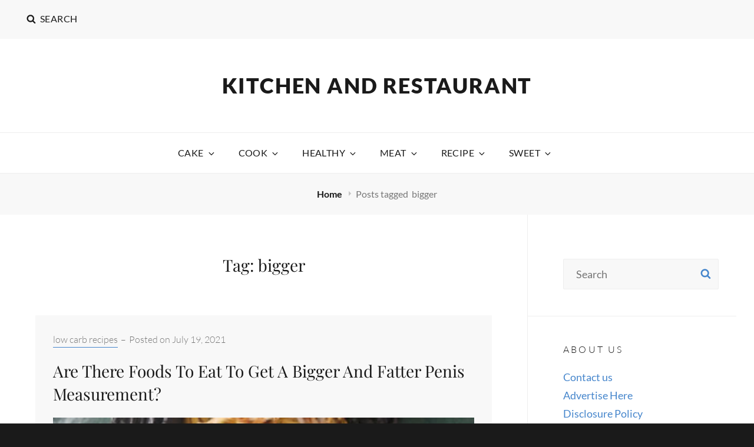

--- FILE ---
content_type: text/css
request_url: https://www.kitchenandrestaurant.com/wp-content/themes/high-responsive/style.css?ver=20251217-84722
body_size: 16625
content:
/*
Theme Name: High Responsive
Theme URI: https://catchthemes.com/themes/high-responsive/
Author: Catch Themes
Author URI: https://catchthemes.com/
Description: High Responsive - A Free Multipurpose Responsive WordPress theme specially designed to give you an opportunity to create any kind of website you desire, be it a blog, portfolio or a corporate website. This free multipurpose responsive WordPress theme ensures your website is simple, clean and user-friendly. Staying true to its name, High Responsive is completely responsive and comes with features fit for promoting products and services, ability to create a professional portfolio, social media integration and much more. The theme is impressive, aesthetically pleasing and guarantees a superior browsing experience for your page visitors. High Responsive is an innovative, simple yet feature-rich free multipurpose responsive WordPress theme that provides a flexible framework for any type of websites with a clean outlook. This theme is translation ready. For more details, check out the Theme Instructions at https://catchthemes.com/theme-instructions/high-responsive/ and Support forum at https://catchthemes.com/support-forum/forum/high-responsive-free/.
Version: 2.3.1
Requires at least: 5.9
Tested up to: 6.9
Requires PHP: 5.6
License: GNU General Public License v2 or later
License URI: http://www.gnu.org/licenses/gpl-2.0.html
Tags: one-column, two-columns, left-sidebar, custom-background, custom-header, custom-menu, custom-logo, featured-image-header, featured-images, footer-widgets, editor-style, flexible-header, microformats,  rtl-language-support, sticky-post, threaded-comments, translation-ready, blog, portfolio, photography
Text Domain: high-responsive

This theme, like WordPress, is licensed under the GPL.
Use it to make something cool, have fun, and share what you've learned with others.
*/


/**
 * Table of Contents
 *
 * 1.0 - Normalize
 * 2.0 - Typography
 * 3.0 - Elements
 * 4.0 - Padding/Margin
 * 5.0 - Forms
 * 6.0 - Navigation
 *   6.1 - Links
 *   6.2 - Menus
 *   6.3 - Post Navigation
 *   6.4 - Breadcrumb
 *   6.5 - Scroll Up
 * 7.0 - Accessibility
 * 8.0 - Alignments
 * 9.0 - Clearings
 * 10.0 - Widgets
 * 11.0 - Content
 *    11.1 - Header
 *    11.2 - Posts and pages
 *    11.3 - Post Formats
 *    11.4 - Comments
 *    11.5 - Sidebar
 *    11.6 - Footer
 * 12.0 - Media
 *    12.1 - Captions
 *    12.2 - Galleries
 *    12.3 - Icons
 * 13.0 - Multisite
 * 14.0 - Modules
 *    14.1 - Slider
 *    14.2 - Featured Content & Portfolio
 *    14.3 - Hero Content
 *    14.4 - Service
 *    14.5 - Testimonials
 * 15.0 - Media Queries
 *    15.1 - >= 667px
 *    15.2 - >= 726px
 *    15.3 - >= 800px
 *    15.4 - >= 1024px
 *    15.5 - >= 1200px
 *    15.6 - >= 1366px
 *    15.7 - >= 1600px
 * 16.0 - Print
 */


/**
 * 1.0 - Normalize
 *
 * Normalizing styles have been helped along thanks to the fine work of
 * Nicolas Gallagher and Jonathan Neal http://necolas.github.com/normalize.css/
 */

html {
	font-family: sans-serif;
	-webkit-text-size-adjust: 100%;
	-ms-text-size-adjust: 100%;
}

body {
	margin: 0;
}

article,
aside,
details,
figcaption,
figure,
footer,
header,
main,
menu,
nav,
section,
summary {
	display: block;
}

audio,
canvas,
progress,
video {
	display: inline-block;
	vertical-align: baseline;
}

audio:not([controls]) {
	display: none;
	height: 0;
}

[hidden],
template {
	display: none;
}

a {
	background-color: transparent;
}

abbr[title] {
	border-bottom: 1px dotted;
}

b,
strong {
	font-weight: 700;
}

small {
	font-size: 80%;
}

sub,
sup {
	font-size: 75%;
	line-height: 0;
	position: relative;
	vertical-align: baseline;
}

sup {
	top: -0.5em;
}

sub {
	bottom: -0.25em;
}

img {
	border: 0;
}

svg:not(:root) {
	overflow: hidden;
}

figure {
	margin: 0;
}

hr {
	-webkit-box-sizing: content-box;
	-moz-box-sizing: content-box;
	box-sizing: content-box;
}

code,
kbd,
pre,
samp {
	font-size: 1em;
}

button,
input,
optgroup,
select,
textarea {
	color: inherit;
	font: inherit;
	margin: 0;
}

select {
	text-transform: none;
}

button {
	overflow: visible;
}

button,
input,
select,
textarea {
	max-width: 100%;
}

button,
html input[type="button"],
input[type="reset"],
input[type="submit"] {
	-webkit-appearance: button;
	cursor: pointer;
}

button[disabled],
html input[disabled] {
	cursor: default;
	opacity: .5;
}

button::-moz-focus-inner,
input::-moz-focus-inner {
	border: 0;
	padding: 0;
}

input[type="checkbox"],
input[type="radio"] {
	-webkit-box-sizing: border-box;
	-moz-box-sizing: border-box;
	box-sizing: border-box;
	margin-right: 0.4375em;
	padding: 0;
}

input[type="date"]::-webkit-inner-spin-button,
input[type="date"]::-webkit-outer-spin-button,
input[type="time"]::-webkit-inner-spin-button,
input[type="time"]::-webkit-outer-spin-button,
input[type="datetime-local"]::-webkit-inner-spin-button,
input[type="datetime-local"]::-webkit-outer-spin-button,
input[type="week"]::-webkit-inner-spin-button,
input[type="week"]::-webkit-outer-spin-button,
input[type="month"]::-webkit-inner-spin-button,
input[type="month"]::-webkit-outer-spin-button,
input[type="number"]::-webkit-inner-spin-button,
input[type="number"]::-webkit-outer-spin-button {
	height: auto;
}

input[type="search"] {
	-webkit-appearance: textfield;
}

input[type="search"]::-webkit-search-cancel-button,
input[type="search"]::-webkit-search-decoration {
	-webkit-appearance: none;
}

fieldset {
	border: 1px solid #eee;
	margin: 0 0 1.75em;
	min-width: inherit;
	padding: 0.875em;
}

fieldset > :last-child {
	margin-bottom: 0;
}

legend {
	border: 0;
	padding: 0;
}

textarea {
	overflow: auto;
	vertical-align: top;
}

optgroup {
	font-weight: bold;
}


/**
 * 2.0 - Typography
 */

body,
button,
input,
select,
textarea {
	color: #777;
	font-size: 18px;
	font-size: 1.125rem;
	font-weight: 400;
	line-height: 1.75;
}

.drop-cap:first-letter {
	font-size: 106px;
	font-size: 6.625rem;
}

.header-media .custom-header-content .section-title,
#feature-slider-section .entry-title {
	font-size: 48px;
	font-size: 3rem;
}

.site-title,
.section .section-title {
    font-size: 34px;
    font-size: 2.25rem;
    line-height: 1.2;
}

.entry-title,
.page-title {
	font-size: 28px;
	font-size: 1.75rem;
}

.author-description .author-title {
	font-size: 22px;
	font-size: 1.375rem;
}

.widget,
.widget .hentry .entry-title,
.post-navigation .nav-title,
.woocommerce .woocommerce-breadcrumb,
.wp-caption .wp-caption-text,
.service-content-wrapper .entry-title {
	font-size: 18px;
	font-size: 1.125rem;
}

.menu-toggle,
.site-navigation a,
.site-header input[type="search"],
.site-header .icon-search,
.entry-meta,
.posts-navigation,
.posts-navigation,
.pagination,
#testimonial-section .entry-title,
.author-bio,
.site-info,
.form-submit input,
.widget .widget-title,
.breadcrumb-area,
.more-link,
#colophon .widget {
	font-size: 16px;
	font-size: 1rem;
}

.wp-caption .wp-caption-text,
.comment-notes,
.comment-awaiting-moderation,
.logged-in-as,
.form-allowed-tags,
.comment-subscription-form,
.woocommerce ul.products li.product .button {
	font-size: 14px;
	font-size: 0.875rem;
}

.woocommerce ul.products li.product .button {
	font-weight: 300;
}

.site-description {
	font-size: 13px;
	font-size: 0.8125rem;
}

.post-navigation .nav-subtitle {
	font-size: 12px;
	font-size: 0.75rem;
}

body,
button,
input,
select,
textarea,
.site-title,
.widget .widget-title,
.required,
.service-content-wrapper .entry-title {
	font-family: 'Lato', sans-serif;
}

h1,
h2,
h3,
h4,
h5,
h6 {
	clear: both;
	color: #1a1a1a;
	font-weight: 400;
	line-height: 1.4;
	margin: 0;
	text-rendering: optimizeLegibility;
}

h1,
h2,
h3,
h4,
h5,
h6,
.post-navigation .nav-title,
#testimonial-section .section-content-wrap:before,
.drop-cap:first-letter{
	font-family: 'Playfair Display', serif;
}

p {
	margin: 0 0 1.5em;
}

dfn,
cite,
em,
i {
	font-style: italic;
}

blockquote {
	border: 0 solid #1a1a1a;
	border-left-width: 4px;
	color: #777;
	font-size: 19px;
	font-size: 1.1875rem;
	font-style: italic;
	line-height: 1.4736842105;
	margin: 0 0 1.4736842105em;
	overflow: hidden;
	padding: 0 0 0 1.263157895em;
}

blockquote,
q {
	quotes: "\201C""\201D""\2018""\2019";
}

blockquote:before,
blockquote:after,
q:before,
q:after {
}

blockquote p {
	margin-bottom: 1.4736842105em;
}

blockquote cite,
blockquote small {
	color: #1a1a1a;
	display: block;
	font-size: 16px;
	font-size: 1rem;
	line-height: 1.75;
}

blockquote cite:before,
blockquote small:before {
	content: "\2014\00a0";
}

blockquote em,
blockquote i,
blockquote cite {
	font-style: normal;
}

blockquote strong,
blockquote b {
	font-weight: 400;
}

blockquote > :last-child {
	margin-bottom: 0;
}

address {
	font-style: italic;
	margin: 0 0 1.75em;
}

code,
kbd,
tt,
var,
samp,
pre {
	font-family: Inconsolata, monospace;
}

pre {
	background-color: #f2f2f2;
	line-height: 1.3125;
	margin: 0 0 1.75em;
	max-width: 100%;
	overflow: auto;
	padding: 1.75em;
	white-space: pre;
	white-space: pre-wrap;
	word-wrap: break-word;
}

code {
	background-color: #eee;
	padding: 0.125em 0.25em;
}

abbr,
acronym {
	border-bottom: 1px dotted #eee;
	cursor: help;
}

mark,
ins {
	background: #4686cc;
	color: #fff;
	padding: 0.125em 0.25em;
	text-decoration: none;
}

big {
	font-size: 125%;
}


/**
 * 3.0 - Elements
 */

html {
	-webkit-box-sizing: border-box;
	-moz-box-sizing: border-box;
	box-sizing: border-box;
}

*,
*:before,
*:after {
	/* Inherit box-sizing to make it easier to change the property for components that leverage other behavior; see http://css-tricks.com/inheriting-box-sizing-probably-slightly-better-best-practice/ */
	-webkit-box-sizing: inherit;
	-moz-box-sizing: inherit;
	box-sizing: inherit;
}

body {
	background: #1a1a1a;
	/* Fallback for when there is no custom background color defined. */
}

hr {
	background-color: #eee;
	border: 0;
	height: 1px;
	margin: 0 auto 1.75em;
}

ul,
ol {
	margin: 0 0 1.75em 1.25em;
	padding: 0;
}

ul {
	list-style: disc;
}

ol {
	list-style: decimal;
	margin-left: 1.5em;
}

li > ul,
li > ol {
	margin-bottom: 0;
}

dl {
	margin: 0 0 1.75em;
}

dt {
	font-weight: 700;
}

dd {
	margin: 0 1.5em 1.75em;
}

img {
	height: auto;
	/* Make sure images are scaled correctly. */
	max-width: 100%;
	/* Adhere to container width. */
	vertical-align: middle;
}

del {
	opacity: 0.8;
}

table {
	border-collapse: separate;
	border-spacing: 0;
	margin: 0 0 1.75em;
	table-layout: fixed;
	/* Prevents HTML tables from becoming too wide */
	width: 100%;
}

thead th {
	border-bottom: 1px solid #eee;
}

caption,
th,
td {
	font-weight: normal;
	text-align: left;
}

th {
	font-weight: 700;
}

td {
}

th,
td {
	padding: 0.4375em;
}

table tr:nth-child(2n) {
	background-color: #fafafa;
}

.displaynone {
	display: none;
}

.displayblock {
	display: block;
}

.cover-link {
	display: block;
	height: 100%;
}

.drop-cap:first-letter {
	float: left;
	line-height: 0.6;
	margin: 11px 16px 6px -3px;
}


/**
 * 4.0 - Padding/Margin
 */

.site-header-top-main,
#header-navigation-area .wrapper {
	padding: 0 30px;
}

.site-header-main {
	padding: 21px 30px;
}

.custom-logo {
	margin: 14px auto;
}

.site-title,
.site-description {
    margin: 7px 0;
}

.custom-header-content {
	padding: 112px 30px;
}

.entry-container {
    padding: 7px 30px;
}

.widget .hentry .entry-container {
	padding: 0;
}

.menu-toggle {
	padding: 21px 30px;
}

.dropdown-toggle {
    padding: 16px;
}

.site-navigation .menu-item-has-children > a {
	margin-right: 50px;
}

.site-secondary-menu {
	margin: 14px auto;
}

.content-area {
	padding: 15px 0 0;
}

.posts-navigation,
.pagination,
.site-main #infinite-handle {
	padding: 15px 30px;
}

.widget {
	padding: 45px 30px;
}

.single .site-main .entry-header,
.page .site-main .entry-header,
.archive .page-header,
.error404 .page-header,
.search .page-header,
.woocommerce-products-header {
    padding: 15px 30px;
}

.single .site-main .entry-content,
.page .site-main .entry-content,
.error404 .page-content,
.search .page-content {
	padding: 15px 30px;
}

.author-info,
.comments-area,
.entry-footer .entry-meta {
	padding:  21px 30px;
}

.entry-meta .posted-on,
.author-bio,
.author-link,
.entry-footer .entry-meta .cat-links,
.entry-footer .entry-meta .tags-links,
.entry-footer .entry-meta .edit-link  {
	margin-top: 7px;
}

#hero-section .entry-container {
	padding: 7px 30px 30px;
}

.post-navigation {
	padding: 30px;
}

.woocommerce-pagination {
	margin-bottom: 30px;
}

.woocommerce-posts-wrapper {
	padding-left: 30px;
	padding-right: 30px;
}

.single .woocommerce-posts-wrapper {
	padding-top: 30px;
}

.woocommerce div.product form.cart .button {
	padding: 17px 30px;
}

.woocommerce ul.products li.product .button {
	padding: 16px 20px;
}

.post-navigation .nav-previous,
.post-navigation .nav-next {
	padding-left: 21px;
}

.has-header-video .custom-header-content {
	padding-bottom: 178px;
}

.custom-header-content .site-header-text {
	margin: 21px 0;
}

.section-heading-wrap {
	padding: 42px 30px;
}

.section-title-wrapper {
	margin: 0;
}

.service-content-wrapper .entry-container {
	padding: 0;
}

.page-title,
.entry-title,
.entry-meta,
.entry-summary,
.entry-content,
.author-avatar,
.author-description,
.posts-navigation a,
.site-main #infinite-handle span,
.comment-reply-title,
.comment-notes,
.comment-awaiting-moderation,
.logged-in-as,
.form-allowed-tags {
	margin: 21px 0;
}

.entry-footer .entry-meta {
	margin: 0;
}

.taxonomy-description-wrapper,
.more-link {
	margin-top: 21px;
}

.site-main {
	margin: 30px 0;
}

.single .site-main,
.page .site-main {
	margin: 0;
}

.featured-content-wrapper .hentry,
.portfolio-content-wrapper .hentry,
.service-content-wrapper .hentry {
	margin-bottom: 30px;
}

.featured-content-wrapper,
.portfolio-content-wrapper {
	padding: 0 21px;
}

.service-content-wrapper {
	padding: 0 30px;
}

.taxonomy-description-wrapper > :last-child,
.widget-area > :last-child,
.widget > :last-child,
.widget li:last-child,
.widget embed:last-child,
.widget iframe:last-child,
.widget object:last-child,
.widget video:last-child,
#colophon .widget li:last-child {
	margin-bottom: 0;
}

#testimonial-section .hentry {
	padding: 0 30px 98px 30px;
}

#colophon .widget li {
	margin-bottom: 14px;
}

#site-generator {
	padding: 14px 30px;
}

.menu-footer-toggle {
	padding: 12px 28px;
}

.copyright,
.powered {
	padding: 7px 0;
}

.site-primary-menu,
.header-top-bar .top-main-wrapper {
	margin: 0 auto 30px;
}

.site-footer-menu {
	margin-bottom: 14px;
}

.post-navigation div + div {
	margin-top: 30px;
}

.wp-caption .wp-caption-text {
	padding: 7px 14px;
}

button,
.button,
input[type="button"],
input[type="reset"],
input[type="submit"] {
	padding: 14px 31px;
}

input[type="date"],
input[type="time"],
input[type="datetime-local"],
input[type="week"],
input[type="month"],
input[type="text"],
input[type="email"],
input[type="url"],
input[type="password"],
input[type="search"],
input[type="tel"],
input[type="number"],
textarea {
	padding: 14px 21px;
}

.site-header input[type="search"] {
	padding: 10px 14px;
}

.comment-form label {
	margin-bottom: 7px;
}

.menu-toggle .icon,
.contact-details .icon,
.entry-meta .icon {
	margin-right: 7px;
}

.widget .widget-title {
	margin: 0 0 21px;
}


/**
 * 5.0 - Forms
 */

input {
	line-height: normal;
}

button,
button[disabled]:hover,
button[disabled]:focus,
.button,
#colophon .widget .button,
input[type="button"],
input[type="button"][disabled]:hover,
input[type="button"][disabled]:focus,
input[type="reset"],
input[type="reset"][disabled]:hover,
input[type="reset"][disabled]:focus,
input[type="submit"],
input[type="submit"][disabled]:hover,
input[type="submit"][disabled]:focus {
	background-color: transparent;
	border: 1px solid #4686cc;
	color: #4686cc;
	font-weight: 700;
	letter-spacing: 0.2em;
	line-height: 1;
	text-transform: uppercase;
}

.entry-content .button,
.entry-summary .button {
	box-shadow: none;
}

button:hover,
button:focus,
.button:hover,
.button:focus,
#colophon .widget .button:hover,
#colophon .widget .button:focus,
input[type="button"]:hover,
input[type="button"]:focus,
input[type="reset"]:hover,
input[type="reset"]:focus,
input[type="submit"]:hover,
input[type="submit"]:focus {
	background-color: #4686cc;
	color: #fff;
}

button:focus,
input[type="button"]:focus,
input[type="reset"]:focus,
input[type="submit"]:focus {
	outline: thin dotted;
	outline-offset: -4px;
}

input[type="date"],
input[type="time"],
input[type="datetime-local"],
input[type="week"],
input[type="month"],
input[type="text"],
input[type="email"],
input[type="url"],
input[type="password"],
input[type="search"],
input[type="tel"],
input[type="number"],
textarea {
	background: #f8f8f8;
	background-image: -webkit-linear-gradient(rgba(255, 255, 255, 0), rgba(255, 255, 255, 0));
	border: 1px solid #eee;
	border-radius: 2px;
	color: #777;
	width: 100%;
}

input[type="date"]:focus,
input[type="time"]:focus,
input[type="datetime-local"]:focus,
input[type="week"]:focus,
input[type="month"]:focus,
input[type="text"]:focus,
input[type="email"]:focus,
input[type="url"]:focus,
input[type="password"]:focus,
input[type="search"]:focus,
input[type="tel"]:focus,
input[type="number"]:focus,
textarea:focus {
	background-color: #fff;
	border-color: #4686cc;
	color: #1a1a1a;
	outline: 0;
}

.post-password-form {
	margin-bottom: 1.75em;
}

.post-password-form label {
	color: #686868;
	display: block;
	font-size: 13px;
	font-size: 0.8125rem;
	letter-spacing: 0.076923077em;
	line-height: 1.6153846154;
	margin-bottom: 1.75em;
	text-transform: uppercase;
}

.post-password-form input[type="password"] {
	margin-top: 0.4375em;
}

.post-password-form > :last-child {
	margin-bottom: 0;
}

.search-form {
	position: relative;
}

input[type="search"].search-field {
	border-radius: 2px;
	padding-right: 44px;
	width: 100%;
}

.search-submit {
	border: none;
	border-radius: 0 2px 2px 0;
	color: #4686cc;
	bottom: 0;
	overflow: hidden;
	padding: 0;
	position: absolute;
	right: 0;
	top: 0;
	width: 44px;
}

.site-header .icon-search {
	color: #1a1a1a;
}

.site-header .search-submit:hover .icon-search,
.site-header .search-submit:focus .icon-search {
	color: #fff;
}


/**
 * 6.0 - Navigation
 */

/**
 * 6.1 - Links
 */

a {
	color: #4686cc;
	text-decoration: none;
}

a:hover,
a:focus,
a:active {
	color: #686868;
}

a:focus {
	outline: thin dotted;
}

a:hover,
a:active {
	outline: 0;
}

.entry-content a,
.entry-summary a,
.taxonomy-description a,
.logged-in-as a,
.comment-content a,
.pingback .comment-body > a,
.textwidget a,
.entry-footer a:hover,
.site-info a:hover {
	box-shadow: 0 1px 0 0 currentColor;
}

.entry-content a:hover,
.entry-content a:focus,
.entry-summary a:hover,
.entry-summary a:focus,
.taxonomy-description a:hover,
.taxonomy-description a:focus,
.logged-in-as a:hover,
.logged-in-as a:focus,
.comment-content a:hover,
.comment-content a:focus,
.pingback .comment-body > a:hover,
.pingback .comment-body > a:focus,
.textwidget a:hover,
.textwidget a:focus {
	box-shadow: none;
}


/**
 * 6.2 - Menus
 */

.site-primary-menu,
.site-secondary-menu,
.header-top-bar .top-main-wrapper,
.site-footer-menu {
	border-left: 1px solid #eee;
	border-right: 1px solid #eee;
	border-bottom: 1px solid #eee;
}

.site-secondary-menu {
	-webkit-flex: 0 1 100%;
	-ms-flex: 0 1 100%;
	flex: 0 1 100%;
}

.site-secondary-menu .widget {
	border: none;
}

.site-header-top-main,
.site-primary-menu,
.site-secondary-menu,
.site-footer-menu,
.disable-in-mobile {
	display: none;
}

.site-header-top-main.toggled-on,
.site-primary-menu.toggled-on,
.site-primary-menu.toggled-on #search-social-container,
.site-secondary-menu.toggled-on,
.site-footer-menu.toggled-on {
	display: block;
}

.header-top-bar .wrapper {
	position: relative;
}

#search-top-container {
	position: absolute;
	left: 0;
	top: 60px;
	background-color: #f8f8f8;
	width: 100%;
	max-width: 480px;
	z-index: 2;
}

.site-navigation {
	margin: 0;
}

.site-navigation ul,
.header-top-left ul {
	list-style: none;
	margin: 0;
}

.site-navigation li,
.header-top-bar .contact-details li,
.menu-social-container {
	border-top: 1px solid #eee;
	position: relative;
}

.menu-social-container {
	text-align: center;
}

.site-navigation a {
	color: #1a1a1a;
	display: block;
	letter-spacing: 0.025em;
	line-height: 1.25;
	outline-offset: -1px;
	text-transform: uppercase;
}

.site-navigation a,
.header-top-bar .contact-details li {
	padding: 14px 18px;
}

.site-header .social-navigation ul {
	padding: 7px 18px;
}

#site-secondary-navigation.site-navigation a {
	font-size: 14px;
	font-size: 0.875rem;
}

#site-top-navigation.site-navigation a,
.header-top-bar .contact-details,
.header-top-bar .contact-details a {
	color: #333;
}

.site-navigation a:hover,
.site-navigation a:focus,
#site-top-navigation.site-navigation a:hover,
#site-top-navigation.site-navigation a:focus,
.header-top-bar .contact-details a:hover,
.header-top-bar .contact-details a:focus {
	color: #4686cc;
}

.site-navigation .current-menu-item > a,
.site-navigation .current-menu-ancestor > a {
	font-weight: 700;
}

.site-navigation ul ul {
	display: none;
	margin-left: 0.875em;
}

.site-navigation ul ul a {
	font-size: 14px;
	font-size: 0.875rem;
	line-height: 1.5;
	text-transform: capitalize;
}

.no-js .site-navigation ul ul {
	display: block;
}

.site-navigation ul .toggled-on {
	display: block;
}

.site-navigation .primary-menu {
	border-bottom: 1px solid #eee;
}

.dropdown-toggle {
	background-color: transparent;
	border: 0;
	border-radius: 0;
	color: #1a1a1a;
	position: absolute;
	right: 0;
	text-transform: none;
	top: 0;
}

#site-generator .dropdown-toggle {
	display: none;
}

#site-generator .site-navigation .menu-item-has-children > a {
	margin-right: 0;
}

.dropdown-toggle:hover,
.dropdown-toggle:focus {
	background-color: transparent;
	color: #4686cc;
}

.dropdown-toggle:focus {
	outline: thin dotted;
	outline-offset: -1px;
}

.dropdown-toggle:focus:after {
	border-color: transparent;
}

.dropdown-toggle.toggled-on .icon {
	-ms-transform: rotate(-180deg); /* IE 9 */
	-webkit-transform: rotate(-180deg); /* Chrome, Safari, Opera */
	transform: rotate(-180deg);
}

.site-navigation .menu-item-has-children > a > .icon,
.site-navigation .page_item_has_children > a > .icon,
.site-navigation ul a > .icon {
	display: none;
}

/* Social nav */
.social-navigation {
	border-top: 1px solid #eee;
	font-size: 16px;
	font-size: 1rem;
	padding: 0;
	text-align: center;
}

.social-navigation ul {
	list-style: none;
	margin: 0;
}

.social-navigation li {
	display: inline-block;
	margin: 2px 3px;
}

.social-navigation a {
	color: #333;
	display: inline-block;
	padding: 7px;
}

.social-navigation a:hover,
.social-navigation a:focus {
	color: #4686cc;
}

.social-navigation .icon {
	height: 16px;
	vertical-align: middle;
	width: 16px;
}

.post-navigation {
	background-color: #f8f8f8;
	clear: both;
}

.post-navigation a {
	color: #1a1a1a;
	display: block;
}

.post-navigation a:hover .nav-title,
.post-navigation a:focus .nav-title {
	color: #4686cc;
}

.post-navigation span {
	display: block;
}

.post-navigation .nav-subtitle {
	color: #686868;
	letter-spacing: 0.02em;
	text-transform: uppercase;
}

.post-navigation .nav-title {
	display: inline;
	text-rendering: optimizeLegibility;
}

.post-navigation .nav-previous,
.post-navigation .nav-next {
	position: relative;
}

.post-navigation .nav-title-icon-wrapper {
	position: absolute;
	top: 7px;
	left: -14px;
}

.pagination .prev,
.pagination .next {
	width: 100%;
}

.pagination .prev {
	float: left;
}

.pagination .next {
	float: right;
}

.image-navigation,
.comment-navigation {
	border-top: 1px solid #eee;
	border-bottom: 1px solid #eee;
	color: #686868;
	font-size: 13px;
	font-size: 0.8125rem;
	line-height: 1.6153846154;
	margin: 0 7.6923% 2.1538461538em;
	padding: 1.0769230769em 0;
}

.comment-navigation {
	margin-right: 0;
	margin-left: 0;
}

.comments-title + .comment-navigation {
	border-bottom: 0;
	margin-bottom: 0;
}

.image-navigation .nav-previous:not(:empty),
.image-navigation .nav-next:not(:empty),
.comment-navigation .nav-previous:not(:empty),
.comment-navigation .nav-next:not(:empty) {
	display: inline-block;
}

.image-navigation .nav-previous:not(:empty) + .nav-next:not(:empty):before,
.comment-navigation .nav-previous:not(:empty) + .nav-next:not(:empty):before {
	content: "\002f";
	display: inline-block;
	opacity: 0.7;
	padding: 0 0.538461538em;
}


/**
 * 6.3 - Post Navigation
 */

.posts-navigation,
.pagination,
.site-main #infinite-handle {
	clear: both;
	letter-spacing: 0.2em;
	text-align: center;
}

.posts-navigation a {
	border: 1px solid #4686cc;
	display: block;
	padding: 14px 30px;
	text-transform: uppercase;
}

.pagination .page-numbers {
	display: inline-block;
	margin: 7px 0;
	padding: 7px;
	text-transform: uppercase;
}

.pagination .prev,
.pagination .next {
	border: 1px solid #4686cc;
	padding: 7px 18px;
}

.posts-navigation a:hover,
.posts-navigation a:focus,
.pagination .prev:hover,
.pagination .prev:focus,
.pagination .next:hover,
.pagination .next:focus {
	background-color: #4686cc;
	color: #fff;
}

.infinite-loader {
	clear: both;
}

.site-main #infinite-handle span {
	background-color: transparent;
	display: block;
	padding: 0;
}

.site-main #infinite-handle span button {
	background-color: #fff;
	border: 1px solid #4686cc;
	color: #4686cc;
	display: inline;
	font-size: 16px;
	font-size: 1rem;
	width: 100%;
	padding: 14px 30px;
	text-transform: uppercase;
}


.site-main #infinite-handle span button:hover,
.site-main #infinite-handle span button:focus {
	background-color: #4686cc;
	color: #fff;
}

.infinite-scroll .woocommerce-pagination {
	display: none;
}


/**
 * 6.4 - Breadcrumb
 */

.breadcrumb-area {
	background-color: #f8f8f8;
	text-align: center;
	width: 100%;
}

.entry-breadcrumbs,
.woocommerce .woocommerce-breadcrumb {
	color: #777;
	margin: 0;
	padding: 21px 15px;
}

.entry-breadcrumbs a,
.woocommerce .woocommerce-breadcrumb a {
	position: relative;
	margin-right: 20px;
	color: #1a1a1a;
	font-weight: 700;
	text-decoration: none;
}

.entry-breadcrumbs a:hover,
.entry-breadcrumbs a:focus,
.entry-breadcrumbs a:active,
.woocommerce .woocommerce-breadcrumb a:hover,
.woocommerce .woocommerce-breadcrumb a:focus,
.woocommerce .woocommerce-breadcrumb a:active {
	color: #4686cc;
	text-decoration: none;
}

.entry-breadcrumbs a:after,
.woocommerce .woocommerce-breadcrumb a:after {
	content: '';
	display: block;
	position: absolute;
	top: 50%;
	right: -12px;
	margin-top: -4px;
	border-top: 4px solid transparent;
	border-bottom: 4px solid transparent;
	border-left: 4px solid #c5c5c5;
}


/**
 * 6.4 - Scroll Up
 */

#scrollup {
    background-color: transparent;
    border: 2px solid #4686cc;
    -webkit-border-radius:  50%;
    border-radius: 50%;
    color: #4686cc;
    cursor: pointer;
    display: none;
    outline: none;
    padding: 6px 6px 9px 9px;
    position: fixed;
    bottom: 20px;
    right: 20px;
    text-decoration: none;
    width: 45px;
	height: 45px;
    z-index: 9999;
}

#scrollup:hover,
#scrollup:focus {
	background-color: #4686cc;
	border-color: #4686cc;
    color: #fff;
    text-decoration: none;
}

#scrollup .icon {
	font-size: 32px;
	font-size: 2rem;
	width: 25px;
	-webkit-transform: rotate(180deg); /* Chrome, Safari, Opera */
	-ms-transform: rotate(180deg); /* IE 9 */
	transform: rotate(180deg);
}


/**
 * 7.0 - Accessibility
 */

/* Text meant only for screen readers */
.says,
.screen-reader-text {
	clip: rect(1px, 1px, 1px, 1px);
	height: 1px;
	overflow: hidden;
	position: absolute !important;
	width: 1px;
	/* many screen reader and browser combinations announce broken words as they would appear visually */
	word-wrap: normal !important;
}

/* must have higher specificity than alternative color schemes inline styles */
.site .skip-link {
	background-color: #f1f1f1;
	box-shadow: 0 0 1px 1px rgba(0, 0, 0, 0.2);
	color: #21759b;
	display: block;
	font-size: 14px;
	font-weight: 700;
	left: -9999em;
	outline: none;
	padding: 15px 23px 14px;
	text-decoration: none;
	text-transform: none;
	top: -9999em;
}

.logged-in .site .skip-link {
	box-shadow: 0 0 2px 2px rgba(0, 0, 0, 0.2);
}

.site .skip-link:focus {
	clip: auto;
	height: auto;
	left: 6px;
	top: 7px;
	width: auto;
	z-index: 100000;
}


/**
 * 8.0 - Alignments
 */

.alignleft {
	float: left;
	margin: 0.375em 1.75em 1.75em 0;
}

.alignright {
	float: right;
	margin: 0.375em 0 1.75em 1.75em;
}

.aligncenter {
	clear: both;
	display: block;
	margin: 0 auto 1.75em;
}

blockquote.alignleft {
	margin: 0.3157894737em 1.4736842105em 1.473684211em 0;
}

blockquote.alignright {
	margin: 0.3157894737em 0 1.473684211em 1.4736842105em;
}

blockquote.aligncenter {
	margin-bottom: 1.473684211em;
}


/**
 * 9.0 - Clearings
 */

.clear:before,
.clear:after,
.header-top-bar:before,
.header-top-bar:after,
.site-header-top-main:before,
.site-header-top-main:after,
#hero-section:before,
#hero-section:after,
.featured-content-wrapper:before,
.featured-content-wrapper:after,
.portfolio-content-wrapper:before,
.portfolio-content-wrapper:after,
.service-content-wrapper:before,
.service-content-wrapper:after,
blockquote:before,
blockquote:after,
.entry-content:before,
.entry-content:after,
.entry-summary:before,
.entry-summary:after,
.comment-content:before,
.comment-content:after,
.site-content:before,
.site-content:after,
.site-main > article:before,
.site-main > article:after,
.post-navigation:before,
.post-navigation:after,
.pagination:before,
.pagination:after,
.primary-menu:before,
.primary-menu:after,
.social-links-menu:before,
.social-links-menu:after,
.widget:before,
.widget:after,
.textwidget:before,
.textwidget:after,
.content-bottom-widgets:before,
.content-bottom-widgets:after,
#tertiary:before,
#tertiary:after {
	content: "";
	display: table;
}

.clear:after,
.header-top-bar:after,
.site-header-top-main:after,
#hero-section:after,
.featured-content-wrapper:after,
.portfolio-content-wrapper:after,
.service-content-wrapper:after,
blockquote:after,
.entry-content:after,
.entry-summary:after,
.comment-content:after,
.site-content:after,
.site-main > article:after,
.post-navigation:after,
.pagination:after,
.primary-menu:after,
.social-links-menu:after,
.widget:after,
.textwidget:after,
.content-bottom-widgets:after,
#tertiary:after {
	clear: both;
}


/**
 * 10.0 - Widgets
 */

.widget .widget-title {
	font-weight: 300;
	letter-spacing: 0.2em;
	text-transform: uppercase;
}

.widget .widget-title:empty {
	margin-bottom: 0;
}

.widget-title a {
	color: #1a1a1a;
}

.widget ul,
.widget ol {
	list-style: none;
	margin-left: 0;
}

/* Categories widget */
.widget_categories ul,
.widget_archive ul {
	text-align: right;
}

.widget_categories li,
.widget_archive li {
	display: block;
	height: 1%;
	overflow: hidden;
}

.widget_categories ul a,
.widget_archive ul a {
	float: left;
}

/* Calendar widget */
.widget.widget_calendar table {
	margin: 0;
}

.widget_calendar td,
.widget_calendar th {
	line-height: 2.5625;
	padding: 0;
	text-align: center;
}

.widget_calendar caption {
	font-weight: 900;
	margin-bottom: 1.75em;
}

.widget_calendar tbody a {
	background-color: #4686cc;
	color: #fff;
	display: block;
	font-weight: 700;
}

.widget_calendar tbody a:hover,
.widget_calendar tbody a:focus {
	background-color: #686868;
	color: #fff;
}

/* Recent Posts widget */
.widget-area .gallery {
	margin: 0;
}

.widget_recent_entries .post-date {
	color: #686868;
	display: block;
	font-size: 13px;
	font-size: 0.8125rem;
	line-height: 1.615384615;
	margin-bottom: 0.538461538em;
}

.widget_recent_entries li:last-child .post-date {
	margin-bottom: 0;
}

/* RSS widget */
.widget_rss .rsswidget img {
	margin-top: -0.375em;
}

.widget_rss .rss-date,
.widget_rss cite {
	color: #686868;
	display: block;
	font-size: 13px;
	font-size: 0.8125rem;
	font-style: normal;
	line-height: 1.615384615;
	margin-bottom: 0.538461538em;
}

.widget_rss .rssSummary:last-child {
	margin-bottom: 2.1538461538em;
}

.widget_rss li:last-child :last-child {
	margin-bottom: 0;
}

/* Tag Cloud widget */
.tagcloud a {
	border: 1px solid #eee;
	border-radius: 2px;
	display: inline-block;
	line-height: 1;
	margin: 0 0.1875em 0.4375em 0;
	padding: 0.5625em 0.4375em 0.5em;
}

.tagcloud a:hover,
.tagcloud a:focus {
	border-color: #4686cc;
	color: #4686cc;
	outline: 0;
}

/* Advertisement Image Widget */
.ct-advertisement-image .ads-image {
	text-align: center;
}

.ct-advertisement-image .ads-image a {
	display: inline-block;
	margin: 0 auto;
}

.ct-advertisement-image .ads-image img {
    display: block;
}

.ctadvertisement .ads-image-wrap {
	text-align: center;
}

/* Featured Post-Page-Embed Widget */
.ctadvertisement .hentry,
.ctfeaturedpostpageimage .hentry {
	margin-bottom: 21px;
}

.ctadvertisement .hentry:last-child,
.ctfeaturedpostpageimage .hentry:last-child {
	margin-bottom: 0;
}

.ctfeaturedembed .four-column .type-embed,
.ctfeaturedpostpageimage .four-column .hentry {
	margin-left: 4%;
	width: 22%;
}

.sidebar-after-content .ctfeaturedpostpageimage .four-column .hentry {
	margin-left: 1.33%;
	width: 24%;
}

.ctfeaturedembed .three-column .type-embed,
.ctfeaturedpostpageimage .three-column .hentry {
    margin-left: 4%;
    width: 30.66%;
}

.ctfeaturedembed .two-columns .type-embed,
.ctadvertisement .two-columns .ads-hentry,
.ctfeaturedpostpageimage .two-columns .hentry {
	margin-left: 4%;
	width: 48%;
}

.ctfeaturedembed .four-columns .type-embed:nth-child(4n+1),
.ctfeaturedembed .three-columns .type-embed:nth-child(3n+1),
.ctfeaturedembed .two-columns .type-embed:nth-child(2n+1),
.ctfeaturedpostpageimage .four-columns .hentry:nth-child(4n+1),
.ctfeaturedpostpageimage .three-columns .hentry:nth-child(3n+1),
.ctfeaturedpostpageimage .two-columns .hentry:nth-child(2n+1),
.ctadvertisement .two-columns .ads-hentry:nth-child(2n+1) {
	clear: both;
	margin-left: 0;
}

.widget .featured-image,
.widget .ctfeaturedpostpageimage .entry-title,
.widget .ctfeaturedpostpageimage .entry-meta {
	margin: 14px 0;
}

.ctfeaturedpostpageimage .left .featured-image,
.ctfeaturedpostpageimage .right .featured-image {
    width: 30%;

}

.ctfeaturedpostpageimage .center .featured-image {
	text-align: center;
}

.ctfeaturedpostpageimage .left .entry-container,
.ctfeaturedpostpageimage .right .entry-container {
    width: 70%;
}

.ctfeaturedpostpageimage .left .entry-container {
    padding-left: 15px;
}

.ctfeaturedpostpageimage .right .entry-container {
    padding-right: 15px;
}

.ctfeaturedpostpageimage .left .entry-container,
.ctfeaturedpostpageimage .right .featured-image {
	float: right;
}

.ctfeaturedpostpageimage .right .entry-container,
.ctfeaturedpostpageimage .left .featured-image {
	float: left;
}

.ctfeaturedpostpageimage .left .no-featured-image .entry-container,
.ctfeaturedpostpageimage .right .no-featured-image .entry-container {
	width: 100%;
	padding: 0;
}

.ctfeaturedpostpageimage .left .featured-image,
.ctfeaturedpostpageimage .right .featured-image,
.ctfeaturedpostpageimage .left .entry-container,
.ctfeaturedpostpageimage .right .entry-container {
	margin: 0;
}

.ctfeaturedpostpageimage .left .entry-title,
.ctfeaturedpostpageimage .right .entry-title,
.ctfeaturedpostpageimage .left .entry-meta,
.ctfeaturedpostpageimage .right .entry-meta {
	margin-top: 0;
	margin-bottom: 7px;
}

/* Gallery Widgets */
.ctgallerypostpageimage .hentry {
	position: relative;
}

.ctgallerypostpageimage .hentry .featured-image {
	margin: 0;
}

.ctgallerypostpageimage .hentry .entry-container {
	background: #303030;
	background: rgba( 48, 48, 48, 0.9 );
	padding: 10px 40px;
    position: absolute;
    width: 100%;
    height: 100%;
    top: 0;
    left: 0;
    line-height: normal;
    opacity: 0;
    text-align: center;
    -webkit-transition: all .2s 0 linear;
    -moz-transition: all .2s 0 linear;
    -ms-transition: all .2s 0 linear;
    -o-transition: all .2s 0 linear;
    transition: all .2s 0 linear;
}

.ctgallerypostpageimage .hentry .entry-container>.vcenter {
    display: block;
    position: relative;
    top: 50%;
    -webkit-transform: translateY(-55%) scale(1.2);
    -ms-transform: translateY(-55%) scale(1.2);
    transform: translateY(-55%) scale(1.2);
    -webkit-transition: all .2s 0 linear;
    -moz-transition: all .2s 0 linear;
    -ms-transition: all .2s 0 linear;
    -o-transition: all .2s 0 linear;
    transition: all .2s 0 linear;
}

#featured-grid-content .grid-box:hover .caption>.vcenter {
    -webkit-transform: translateY(-50%) scale(1);
    -ms-transform: translateY(-50%) scale(1);
    transform: translateY(-50%) scale(1);
}

.ctgallerypostpageimage .hentry:hover .entry-container {
    box-shadow: inset 0 0 50px 0 rgba(0,0,0,.1);
    opacity: 1;
}

.ctgallerypostpageimage .hentry .entry-container,
.ctgallerypostpageimage .entry-title,
.ctgallerypostpageimage .entry-title a {
	color: #fff;
}

.ctgallerypostpageimage .entry-title a:hover {
	color: #b00f14;
}

.ctgallerypostpageimage .fa {
    background-color: #fff;
    -webkit-box-sizing: content-box;
	-moz-box-sizing: content-box;
	box-sizing: content-box;
	border-radius: 20px;
    color: #222;
    font-size: 20px;
    height: 20px;
    padding: 3px;
    width: 20px;
}

.ctgallerypostpageimage .fa:hover {
	background-color: #b00f14;
	color: #fff;
}

/* Newsletter Widget */
.ctnewsletter .widget-wrap {
    background-color: #1a1a1a;
    padding: 30px 30px 15px;
}

.ctnewsletter .ct-newsletter-wrap {
    clear: both;
    display: block;
}

.ctnewsletter .ct-newsletter-wrap input {
    margin-bottom: 15px;
    width: 100%;
}

.ctnewsletter .ct-newsletter-wrap #subbutton {
	margin: 21px 0;
	font-size: 14px;
	font-size: 0.875rem;
}

/* Instagram Widget */
.ctinstagram ul {
	margin: 0;
}

.ctinstagram ul li {
	list-style: none;
	margin: 0;
}

.ctinstagram .fa-instagram {
    background-color: transparent;
    border: 1px solid #e4405f;
	border-radius: 3px;
    color: #e4405f;
    display: inline-block;
    margin-top: 10px;
    padding: 15px 20px;
}

.ctinstagram .fa-instagram:before {
	vertical-align: middle;
}

.ctinstagram .fa-instagram:hover,
.ctinstagram .fa-instagram:focus {
	background-color: #b00f14;
	color: #fff;
}

.ctinstagram span {
    margin-left: 5px;
}

.ctinstagram .clear {
	margin-bottom: 0;
}

.ctinstagram .hentry {
	display: inline-block;
	float: left;
	margin: 0;
	padding: 0;
}

.ctinstagram .button {
	display: block;
	font-size: 14px;
	font-size: 0.875rem;
	margin-top: 21px;
	text-align: center;
	width: 100%;
}

/* Tag Cloud Widget */
.cttagcloud .ct-tag-cloud-wrap.default a {
	padding: 5px;
}

.cttagcloud .ct-tag-cloud-wrap.box a,
.cttagcloud .ct-tag-cloud-wrap.rounded-corners a {
    background-color: #eee;
    color: #777;
    display: inline-block;
    margin: 0 5px 5px 0;
    padding: 5px 10px;
}

.cttagcloud .ct-tag-cloud-wrap.box a:hover,
.cttagcloud .ct-tag-cloud-wrap.rounded-corners a:hover {
	background-color: #4686cc;
	color: #fff;
}

.cttagcloud .ct-tag-cloud-wrap.rounded-corners a {
	border-radius: 10px;
}


/**
 * 11.0 - Content
 */

.site-inner {
	background-color: #fff;
	margin: 0 auto;
	max-width: 1920px;
	position: relative;
	-ms-word-wrap: break-word;
	word-wrap: break-word;
}

.boxed-layout .site-inner {
	max-width: 1660px;
}

.wrapper {
	margin: 0 auto;
	max-width: 1585px;
	width: 100%;
}

.header-media .wrapper,
#feature-slider-section .wrapper {
	width: 100%;
	max-width: 1920px;
}

/* Do not show the outline on the skip link target. */
#content[tabindex="-1"]:focus {
	outline: 0;
}


/**
 * 11.1 - Header
 */

.header-top-button-wrap,
.header-top-bar {
	background-color: #f8f8f8;
}

.header-top-left,
.site-navigation .top-menu a {
	font-size: 16px;
	font-size: 1rem;
	line-height: 1.5;
}

.header-top-right {
	display: block;
}

.header-top-right.top-without-menu {
	float: right;
	border: none;
}

.header-top-right.top-without-menu .social-navigation {
	border: none;
}

.site-header-main {
	-webkit-align-items: center;
	-ms-flex-align: center;
	align-items: center;
	display: -webkit-flex;
	display: -ms-flexbox;
	display: flex;
	-webkit-flex-wrap: wrap;
	-ms-flex-wrap: wrap;
	flex-wrap: wrap;
}

.site-branding {
	/* Avoid overflowing wide custom logo in small screens in Firefox and IEs */
	max-width: 100%;
	min-width: 0;
	text-align: center;
	width: 100%;
	overflow: hidden;
}

.custom-logo {
	display: block;
	max-width: 180px;
}

.site-title {
	font-weight: 900;
	letter-spacing: 0.05em;
	text-transform: uppercase;
}

.site-title a {
	color: #1a1a1a;
}

.site-title a:hover,
.site-title a:focus {
	color: #4686cc;
}

.site-description {
	color: #919191;
	font-weight: 300;
	letter-spacing: 0.20em;
	text-transform: uppercase;
}

#header-navigation-area {
	border-top: 1px solid #eee;
}

.menu-toggle {
	background-color: transparent;
	border: none;
	color: #1a1a1a;
	display: block;
	font-weight: 400;
	letter-spacing: 0.025em;
	margin: 0 auto;
}

.menu-search-toggle {
	display: none;
}

.menu-search-top-toggle,
.menu-top-toggle {
	display: inline-block;
}

.menu-search-top-toggle .search-label {
	display: none;
}

.menu-top-toggle {
	float: right;
}

#menu-toggle-secondary {
	margin: -7px auto;
}

.no-js .menu-toggle {
	display: none;
}

.menu-toggle:hover,
.menu-toggle:focus {
	background-color: transparent;
	border-color: #4686cc;
	color: #4686cc;
}

.menu-toggle.toggled-on,
.menu-toggle.toggled-on:hover,
.menu-toggle.toggled-on:focus {
	background-color: transparent;
	border-color: #4686cc;
	color: #4686cc;
}

.menu-toggle:focus {
	outline: 0;
}

.menu-toggle.toggled-on:focus {
	outline: thin dotted;
}

#search-toggle.menu-toggle .icon {
	margin-right: 0;
}

.toggled-on.menu-toggle .icon-bars,
.toggled-on.menu-toggle .icon-search,
.menu-toggle .icon-close {
	display: none;
}

.toggled-on.menu-toggle .icon-close {
	display: inline-block;
}

.menu-label-prefix {
	display: none;
}

#search-top-container input[type="search"] {
	background-color: #fff;
}

#search-container {
	display: block;
	padding: 14px 21px;
}

#header-content {
	clear: both;
}

.header-media {
	background-color: #1a1a1a;
	clear: both;
	position: relative;
}

.header-media .post-thumbnail {
	margin: 0;
}

.has-header-video .custom-header-media img {
	display: none;
}

.custom-header-content {
	display: block;
    margin: 0 auto;
    position: relative;
    max-width: 1200px;
    text-align: center;
}

.custom-header-content .entry-title {
	font-weight: 600;
}

.custom-header-content .entry-title,
.custom-header-content .site-header-text,
.custom-header-content .site-header-text a {
	color: #fff;
	text-shadow: 0 0 3px rgba( 0, 0, 0, 0.3 );
}

.custom-header-content .site-header-text a {
	text-decoration: underline;
}

.custom-header-content .site-header-text a:hover,
.custom-header-content .site-header-text a:focus {
	text-decoration: none;
}

.custom-header-media img,
.custom-header-media video,
.custom-header-media iframe {
	position: absolute;
	top: 0;
	left: 0;
	width: 100%;
}

/* For browsers that support 'object-fit' */
@supports ( object-fit: cover ) {
	.custom-header-media img,
	.custom-header-media video,
	.custom-header-media iframe {
		height: 100%;
		left: 0;
		-o-object-fit: cover;
		object-fit: cover;
		top: 0;
		-ms-transform: none;
		-moz-transform: none;
		-webkit-transform: none;
		transform: none;
		width: 100%;
	}
}

.custom-header-media .wp-custom-header-video-button { /* Specificity prevents .color-dark button overrides */
	background-color: transparent;
	border: 2px solid rgba( 255, 255, 255, 0.8 );
	border-radius: 50%;
	color: #ddd;
	font-size: 18px;
	font-size: 1.125rem;
	overflow: hidden;
	padding: 14px 16px;
	position: absolute;
	left: 48%;
	bottom: 105px;
	-webkit-transition: background-color 0.2s ease-in-out, border-color 0.2s ease-in-out, color 0.3s ease-in-out;
	-moz-transition: background-color 0.2s ease-in-out, border-color 0.2s ease-in-out, color 0.3s ease-in-out;
	-o-transition: background-color 0.2s ease-in-out, border-color 0.2s ease-in-out, color 0.3s ease-in-out;
	transition: background-color 0.2s ease-in-out, border-color 0.2s ease-in-out, color 0.3s ease-in-out;
	z-index: 100;
}

.custom-header-media .wp-custom-header-video-button.wp-custom-header-video-pause,
.custom-header-media .wp-custom-header-video-button:hover,
.custom-header-media .wp-custom-header-video-button:focus {
	background-color: #4686cc;
	border-color: #4686cc;
	color: #fff;
}


/**
 * 11.2 - Posts and pages
 */

.site-main .hentry,
.featured-content-wrapper .hentry,
.portfolio-content-wrapper .hentry,
.service-content-wrapper .hentry,
#testimonial-section .hentry {
	float: left;
	position: relative;
	width: 100%;
}

.site-main .hentry .entry-container {
	background-color: #f8f8f8;
}

.site-main .hentry.has-post-thumbnail .entry-container {
	background-color: #fff;
}

.single .site-main .entry-header,
.page .site-main .entry-header,
.archive .page-header,
.error404 .page-header,
.search .page-header,
.woocommerce-products-header {
	text-align: center;
}

.entry-title a {
	color: #1a1a1a;
}

.entry-title a:hover,
.entry-title a:focus {
	color: #4686cc;
}

.post-thumbnail img {
	display: block;
	margin: 0 auto;
}

.singular-header-image img {
	width: 100%;
}

.service-content-wrapper .post-thumbnail img {
	margin: 0 auto;
}

a.post-thumbnail:hover,
a.post-thumbnail:focus {
	opacity: 0.85;
}

.entry-content h1,
.entry-summary h1,
.comment-content h1,
.textwidget h1 {
	font-size: 28px;
	font-size: 1.75rem;
	line-height: 1.25;
	margin-top: 1.5em;
	margin-bottom: 0.5em;
}

.entry-content h2,
.entry-summary h2,
.comment-content h2,
.textwidget h2 {
	font-size: 23px;
	font-size: 1.4375rem;
	line-height: 1.2173913043;
	margin-top: 2em;
	margin-bottom: 1em;
}

.entry-content h3,
.entry-summary h3,
.comment-content h3,
.textwidget h3 {
	font-size: 19px;
	font-size: 1.1875rem;
	line-height: 1.1052631579;
	margin-top: 2.9473684211em;
	margin-bottom: 1.4736842105em;
}

.entry-content h4,
.entry-content h5,
.entry-content h6,
.entry-summary h4,
.entry-summary h5,
.entry-summary h6,
.comment-content h4,
.comment-content h5,
.comment-content h6,
.textwidget h4,
.textwidget h5,
.textwidget h6 {
	font-size: 16px;
	font-size: 1rem;
	line-height: 1.3125;
	margin-top: 3.5em;
	margin-bottom: 1.75em;
}

.entry-content h1:first-child,
.entry-content h2:first-child,
.entry-content h3:first-child,
.entry-content h4:first-child,
.entry-content h5:first-child,
.entry-content h6:first-child,
.entry-summary h1:first-child,
.entry-summary h2:first-child,
.entry-summary h3:first-child,
.entry-summary h4:first-child,
.entry-summary h5:first-child,
.entry-summary h6:first-child,
.comment-content h1:first-child,
.comment-content h2:first-child,
.comment-content h3:first-child,
.comment-content h4:first-child,
.comment-content h5:first-child,
.comment-content h6:first-child,
.textwidget h1:first-child,
.textwidget h2:first-child,
.textwidget h3:first-child,
.textwidget h4:first-child,
.textwidget h5:first-child,
.textwidget h6:first-child {
	margin-top: 0;
}

.post-navigation .nav-title,
.entry-title,
.comments-title {
	-webkit-hyphens: auto;
	-moz-hyphens: auto;
	-ms-hyphens: auto;
	hyphens: auto;
}

.entry-content > :last-child,
.entry-summary > :last-child,
.page-content > :last-child,
.comment-content > :last-child,
.textwidget > :last-child {
	margin-bottom: 0;
}

.more-link {
	color: #1a1a1a;
	clear: both;
	display: block;
	font-weight: 700;
	letter-spacing: 0.15em;
	line-height: 1.75;
	text-decoration: none;
	text-transform: uppercase;
	word-wrap: break-word;
}

.more-link:hover,
.more-link:focus {
	color: #4686cc;
}

.entry-content .more-link,
.entry-summary .more-link {
	box-shadow: none;
}

.more-button {
	display: inline-block;
}

.author-info {
	border-top: 1px solid #eee;
	clear: both;
	text-align: center;
}

.author-avatar .avatar {
	height: 150px;
	width: 150px;
}

.author-description > :last-child {
	margin-bottom: 0;
}

.author-description .author-title {
	clear: none;
	line-height: 1.75;
	margin: 0;
}

.author-bio {
	color: #686868;
	overflow: hidden;
}

.author-link {
	white-space: nowrap;
}

.entry-footer {
	color: #686868;
}

.entry-footer:empty {
	margin: 0;
}

.entry-footer a {
	color: #777;
}

.entry-footer a:hover,
.entry-footer a:focus {
	color: #4686cc;
}

.sticky-post {
	background-color: #000;
	color: #fff;
	display: block;
	font-size: 13px;
	font-size: 0.8125rem;
	padding: 7px 14px;
	text-align: center;
	text-transform: uppercase;
}

.has-post-thumbnail .sticky-post {
	position: absolute;
	top: 0;
	left: 0;
}

.full-content .has-post-thumbnail .sticky-post {
    position: relative;
    top: auto;
    left: auto;
}

.entry-meta {
	font-weight: 300;
	line-height: 1.65;
}

.entry-footer .entry-meta {
	border-top: 1px solid #eee;
	border-bottom: 1px solid #eee;
}

.entry-meta a {
	color: #777;
	text-decoration: none;
}

.entry-meta a:hover,
.entry-meta a:focus {
	color: #4686cc;
	text-decoration: none;
}

.entry-header .cat-links a {
	box-shadow: 0 1px 0 0 #4686cc;
	padding-bottom: 3px;
}

.entry-header .cat-links a:hover,
.entry-header .cat-links a:focus {
	box-shadow: none;
}

.entry-meta .sep {
	display: none;
}

.entry-header .posted-on,
.entry-footer .entry-meta .tags-links {
	clear: both;
	display: block;
}

/**
 * IE8 and earlier will drop any block with CSS3 selectors.
 * Do not combine these styles with the next block.
 */
.updated:not(.published) {
	display: none;
}

.sticky .posted-on,
.byline {
	display: none;
}

.single .byline,
.group-blog .byline {
	display: inline;
}

.taxonomy-description p {
	margin: 0.5384615385em 0 1.6153846154em;
}

.taxonomy-description > :last-child {
	margin-bottom: 0;
}

.page-links {
	clear: both;
	margin: 0 0 1.75em;
}

.page-links a,
.page-links > span {
	border: 1px solid #eee;
	border-radius: 2px;
	display: inline-block;
	font-size: 13px;
	font-size: 0.8125rem;
	height: 1.8461538462em;
	line-height: 1.6923076923em;
	margin-right: 0.3076923077em;
	text-align: center;
	width: 1.8461538462em;
}

.page-links a {
	background-color: #1a1a1a;
	border-color: #1a1a1a;
	color: #fff;
}

.page-links a:hover,
.page-links a:focus {
	background-color: #4686cc;
	border-color: transparent;
	color: #fff;
}

.page-links > .page-links-title {
	border: 0;
	color: #1a1a1a;
	height: auto;
	margin: 0;
	padding-right: 0.6153846154em;
	width: auto;
}

.entry-attachment {
	margin-bottom: 1.75em;
}

.entry-caption {
	color: #686868;
	font-size: 13px;
	font-size: 0.8125rem;
	font-style: italic;
	line-height: 1.6153846154;
	padding-top: 1.0769230769em;
}

.entry-caption > :last-child {
	margin-bottom: 0;
}

.content-bottom-widgets {
	clear: both;
}


/**
 * 11.3 - Post Formats
 */

.format-aside .entry-title,
.format-image .entry-title,
.format-video .entry-title,
.format-quote .entry-title,
.format-gallery .entry-title,
.format-status .entry-title,
.format-link .entry-title,
.format-audio .entry-title,
.format-chat .entry-title {
	font-size: 19px;
	font-size: 1.1875rem;
	line-height: 1.473684211;
}

.blog .format-status .entry-title,
.archive .format-status .entry-title {
	display: none;
}


/**
 * 11.4 - Comments
 */

.comments-area {
	clear: both;
}

.comment-list {
	list-style: none;
	margin: 0;
}

.comment-list article,
.comment-list .pingback,
.comment-list .trackback {
	border-top: 1px solid #eee;
	padding: 1.75em 0;
}

.comment-list .children {
	list-style: none;
	margin: 0;
}

.comment-list .children > li {
	padding-left: 0.875em;
}

.comment-author {
	color: #1a1a1a;
	margin-bottom: 0.4375em;
}

.comment-author .avatar {
	float: left;
	height: 28px;
	margin-right: 0.875em;
	position: relative;
	width: 28px;
}

.comment-metadata,
.pingback .edit-link {
	color: #686868;
	font-size: 13px;
	font-size: 0.8125rem;
	line-height: 1.6153846154;
}

.comment-metadata {
	margin-bottom: 2.1538461538em;
}

.comment-metadata a,
.pingback .comment-edit-link {
	color: #686868;
}

.comment-metadata a:hover,
.comment-metadata a:focus,
.pingback .comment-edit-link:hover,
.pingback .comment-edit-link:focus {
	color: #4686cc;
}

.comment-metadata .edit-link,
.pingback .edit-link {
	display: inline-block;
}

.comment-metadata .edit-link:before,
.pingback .edit-link:before {
	content: "\002f";
	display: inline-block;
	opacity: 0.7;
	padding: 0 0.538461538em;
}

.comment-content ul,
.comment-content ol {
	margin: 0 0 1.5em 1.25em;
}

.comment-content li > ul,
.comment-content li > ol {
	margin-bottom: 0;
}

.comment-reply-link {
	border: 1px solid #eee;
	border-radius: 2px;
	color: #4686cc;
	display: inline-block;
	font-size: 13px;
	font-size: 0.8125rem;
	line-height: 1;
	margin-top: 2.1538461538em;
	padding: 0.5384615385em 0.5384615385em 0.4615384615em;
}

.comment-reply-link:hover,
.comment-reply-link:focus {
	border-color: currentColor;
	color: #4686cc;
	outline: 0;
}

.comment-form label {
	color: #686868;
	display: block;
}

.comment-list .comment-form {
	padding-bottom: 1.75em;
}

.comment-notes,
.comment-awaiting-moderation,
.logged-in-as,
.form-allowed-tags {
	color: #686868;
}

.no-comments {
	border-top: 1px solid #eee;
	margin: 0;
	padding-top: 1.75em;
}

.comment-navigation + .no-comments {
	border-top: 0;
	padding-top: 0;
}

.form-allowed-tags code {
	font-family: Inconsolata, monospace;
}

.form-submit {
	text-align: right;
}

.required {
	color: #4686cc;
}

.comment-reply-title small {
	font-size: 100%;
}

.comment-reply-title small a {
	border: 0;
	float: right;
	height: 32px;
	overflow: hidden;
	width: 26px;
}

.comment-reply-title small a:hover,
.comment-reply-title small a:focus {
	color: #1a1a1a;
}


/**
 * 11.5 - Sidebar
 */

.widget {
	border-top: 1px solid #eee;
}

.widget .hentry {
	float: left;
	width: 100%;
}


/**
 * 11.6 - Footer
 */

#colophon {
	background-color: #f8f8f8;
}

#colophon .widget-column {
    float: left;
    position: relative;
    width: 100%;
    z-index: 2;
}

#colophon .widget {
	color: #777;
}

#colophon .widget a {
	color: #1a1a1a;
}

#colophon .widget a:hover,
#colophon .widget a:focus {
	color: #4686cc;
}

#site-generator {
	border-top: 1px solid #eee;
	clear: both;
}

.site-info.one .wrapper {
	text-align: center;
}

.site-info {
	color: #777;
	text-align: center;
}

.site-info a {
	color: #1a1a1a;
}

.site-info a:hover,
.site-info a:focus {
	color: #4686cc;
}


/**
 * 12.0 - Media
 */

.site .avatar {
	border-radius: 50%;
}

.entry-content .wp-smiley,
.entry-summary .wp-smiley,
.comment-content .wp-smiley,
.textwidget .wp-smiley {
	border: none;
	margin-top: 0;
	margin-bottom: 0;
	padding: 0;
}

.entry-content a img,
.entry-summary a img,
.comment-content a img,
.textwidget a img {
	display: block;
}

/* Make sure embeds and iframes fit their containers. */
embed,
iframe,
object,
video {
	margin-bottom: 1.75em;
	max-width: 100%;
	vertical-align: middle;
}

p > embed,
p > iframe,
p > object,
p > video {
	margin-bottom: 0;
}

.entry-content .wp-audio-shortcode a,
.entry-content .wp-playlist a {
	box-shadow: none;
}

.wp-audio-shortcode,
.wp-video,
.wp-playlist.wp-audio-playlist {
	margin-top: 0;
	margin-bottom: 1.75em;
}

.wp-playlist.wp-audio-playlist {
	padding-bottom: 0;
}

.wp-playlist .wp-playlist-tracks {
	margin-top: 0;
}

.wp-playlist-item .wp-playlist-caption {
	border-bottom: 0;
	padding: 0.7142857143em 0;
}

.wp-playlist-item .wp-playlist-item-length {
	top: 0.7142857143em;
}


/**
 * 12.1 - Captions
 */

.wp-caption {
	margin-bottom: 1.75em;
	max-width: 100%;
}

.wp-caption img[class*="wp-image-"] {
	display: block;
	margin: 0;
}

.wp-caption .wp-caption-text {
	border-left: 1px solid #eee;
	border-right: 1px solid #eee;
	border-bottom: 1px solid #eee;
	color: #686868;
	font-style: italic;
}


/**
 * 12.2 - Galleries
 */

.gallery {
	margin: 0 -1.1666667% 1.75em;
}

.gallery-item {
	display: inline-block;
	max-width: 33.33%;
	padding: 0 1.1400652% 2.2801304%;
	text-align: center;
	vertical-align: top;
	width: 100%;
}

.gallery-columns-1 .gallery-item {
	max-width: 100%;
}

.gallery-columns-2 .gallery-item {
	max-width: 50%;
}

.gallery-columns-4 .gallery-item {
	max-width: 25%;
}

.gallery-columns-5 .gallery-item {
	max-width: 20%;
}

.gallery-columns-6 .gallery-item {
	max-width: 16.66%;
}

.gallery-columns-7 .gallery-item {
	max-width: 14.28%;
}

.gallery-columns-8 .gallery-item {
	max-width: 12.5%;
}

.gallery-columns-9 .gallery-item {
	max-width: 11.11%;
}

.gallery-icon img {
	margin: 0 auto;
}

.gallery-caption {
	color: #686868;
	display: block;
	font-size: 13px;
	font-size: 0.8125rem;
	font-style: italic;
	line-height: 1.6153846154;
	padding-top: 0.5384615385em;
}

.gallery-columns-6 .gallery-caption,
.gallery-columns-7 .gallery-caption,
.gallery-columns-8 .gallery-caption,
.gallery-columns-9 .gallery-caption {
	display: none;
}


/**
 * 12.3 - Icons
 */

.icon {
	display: inline-block;
	fill: currentColor;
	height: 1em;
	position: relative; /* Align more nicely with capital letters */
	top: -0.10em;
	vertical-align: middle;
	width: 1em;
}


/**
 * 13.0 - Multisites
 */

.widecolumn {
	margin-bottom: 3.5em;
	padding: 0 7.6923%;
}

.widecolumn .mu_register {
	width: auto;
}

.widecolumn .mu_register .mu_alert {
	background: transparent;
	border-color: #eee;
	color: inherit;
	margin-bottom: 3.5em;
	padding: 1.75em;
}

.widecolumn form,
.widecolumn .mu_register form {
	margin-top: 0;
}

.widecolumn h2 {
	font-size: 23px;
	font-size: 1.4375rem;
	line-height: 1.2173913043;
	margin-bottom: 1.2173913043em;
}

.widecolumn p {
	margin: 1.75em 0;
}

.widecolumn p + h2 {
	margin-top: 2.4347826087em;
}

.widecolumn label,
.widecolumn .mu_register label {
	color: #686868;
	font-size: 13px;
	font-size: 0.8125rem;
	letter-spacing: 0.076923077em;
	line-height: 1.6153846154;
	text-transform: uppercase;
}

.widecolumn .mu_register label {
	margin: 2.1538461538em 0.7692307692em 0.5384615385em 0;
}

.widecolumn .mu_register label strong {
	font-weight: 400;
}

.widecolumn #key,
.widecolumn .mu_register #blog_title,
.widecolumn .mu_register #user_email,
.widecolumn .mu_register #blogname,
.widecolumn .mu_register #user_name {
	font-size: 16px;
	font-size: 1rem;
	width: 100%;
}

.widecolumn .mu_register #blogname {
	margin: 0;
}

.widecolumn .mu_register #blog_title,
.widecolumn .mu_register #user_email,
.widecolumn .mu_register #user_name {
	margin: 0 0 0.375em;
}

.widecolumn #submit,
.widecolumn .mu_register input[type="submit"] {
	font-size: 16px;
	font-size: 1rem;
	margin: 0;
	width: auto;
}

.widecolumn .mu_register .prefix_address,
.widecolumn .mu_register .suffix_address {
	font-size: inherit;
}

.widecolumn .mu_register > :last-child,
.widecolumn form > :last-child {
	margin-bottom: 0;
}


/**
 * 14.0 - Modules
 */

.section {
	background-color: #fff;
	clear: both;
	display: block;
	position: relative;
	width: 100%;
	overflow: hidden;
}

.section-heading-wrap {
	display: block;
}

.section-heading-wrap,
#testimonial-section .section-content-wrap {
	margin: 0 auto;
	text-align: center;
	width: 100%;
	max-width: 1025px;
}


/**
 * 14.1 - Slider
 */

#feature-slider-section .hentry {
	width: 100%;
}

#feature-slider-section .slider-content-wrapper {
  padding: 0;
}

#feature-slider-section .entry-container {
    background-color: #fff;
    display: block;
    margin: 0;
    padding-bottom: 70px
}

#feature-slider-section .entry-title {
	margin: 0;
	text-align: center;
}

#feature-slider-section .cycle-prev,
#feature-slider-section .cycle-next {
    background-color: transparent;
    border:  2px solid #fff;
    border-radius: 50%;
    color: #fff;
    cursor: pointer;
    display: none;
    outline: none;
    opacity: 0;
    position: absolute;
    top: 48%;
    padding: 6px 6px 9px 9px;
    text-decoration: none;
    -moz-transition:    all 0.2s ease-in-out;
    -webkit-transition: all 0.2s ease-in-out;
    transition:         all 0.2s ease-in-out;
    width: 43px;
	height: 43px;
    z-index: 199;
}

#feature-slider-section .cycle-prev {
	left: -30px;
}

#feature-slider-section .cycle-next {
	right: -30px;
}

#feature-slider-section:hover .cycle-prev {
	display: block;
    left: 30px;
    opacity: 1;
}

#feature-slider-section:hover .cycle-next {
	display: block;
    right: 30px;
    opacity: 1;
}

#feature-slider-section .cycle-prev:hover,
#feature-slider-section .cycle-prev:focus,
#feature-slider-section .cycle-next:hover,
#feature-slider-section .cycle-next:focus {
    background-color: #4686cc;
    border-color: #4686cc;
    color: #fff;
    text-decoration: none;
}

#feature-slider-section .icon {
	font-size: 32px;
	font-size: 2rem;
	width: 25px;
}

#feature-slider-section .cycle-prev .icon {
	-webkit-transform: rotate(90deg); /* Chrome, Safari, Opera */
	-ms-transform: rotate(90deg); /* IE 9 */
	transform: rotate(90deg);
}

#feature-slider-section .cycle-next .icon {
	-webkit-transform: rotate(270deg); /* Chrome, Safari, Opera */
	-ms-transform: rotate(270deg); /* IE 9 */
	transform: rotate(270deg);
}

#feature-slider-section .cycle-pager {
	position: absolute;
	bottom: 21px;
	left: 0;
	right: 0;
	text-align: center;
	z-index: 199;
}

#feature-slider-section .cycle-pager span {
	background-color: #fff;
	border: 2px solid #eee;
	border-radius: 50%;
	cursor: pointer;
    display: inline-block;
    font-size: 50px;
    height: 15px;
    margin: 0 7px;
    overflow: hidden;
    width: 15px;
}

#feature-slider-section .cycle-pager span:hover,
#feature-slider-section .cycle-pager span:focus,
#feature-slider-section .cycle-pager .cycle-pager-active {
	background-color: #eee;
	color: #eee;
}

#feature-slider-section .entry-summary,
#feature-slider-section .entry-content {
	display: none;
}

#feature-slider-section .entry-meta {
	display: none;
}


/**
 * 14.2 - Featured Content & Portfolio
 */

#featured-content-section,
#portfolio-content-section,
#service-section {
	background-color: #f8f8f8;
}

.featured-content-wrapper .hentry-inner,
.portfolio-content-wrapper .hentry-inner {
	background-color: #fff;
}

.featured-content-wrapper .post-thumbnail,
.portfolio-content-wrapper .post-thumbnail {
	width: 100%;
}


/**
 * 14.3 - Hero Content
 */

#hero-section .post-thumbnail,
#service-section .main-image {
  background-position: center center;
  background-size: cover;
  content: "";
  float: left;
  margin: 0;
  padding-bottom: 100%;
  width: 100%;
}

#hero-section .entry-container,
#service-section .service-content-area {
  clear: both;
  width: 100%;
}


/**
 * 14.4 - Service
 */

#service-section.layout-four.has-main-image .main-image,
#service-section.layout-three.has-main-image .main-image,
#service-section.layout-four.has-main-image .service-content-area,
#service-section.layout-three.has-main-image .service-content-area {
	clear: both;
	display: block;
	float: none;
	position: relative;
	width: 100%;
}

#service-section.layout-four.has-main-image .main-image,
#service-section.layout-three.has-main-image .main-image {
    padding: 200px 0;
}

.service-content-wrapper .hentry {
	text-align: center;
}

.service-content-wrapper .entry-title {
	letter-spacing: 0.05em;
}

/**
 * 14.5 - Testimonials
 */

#testimonial-section {
	border-top: 1px solid #eee;
}

#testimonial-section .section-content-wrap {
	color: #1a1a1a;
	display: block;
	padding-top: 49px;
	position: relative;
}

#testimonial-section .testimonial_slider_wrap {
	width: 100%;
}

#testimonial-section.layout-two .section-content-wrap {
	max-width: 1585px;
}

#testimonial-section .section-content-wrap:before {
	content: "\201C";
	color: rgba( 119, 119, 119, 0.2 );
	font-size: 100px;
	font-size: 6.25rem;
	font-weight: 700;
	position: absolute;
	top: -56px;
	left: 0;
	width: 100%;
	text-align: center;
	z-index: 1;
}

#testimonial-section .post-thumbnail img {
	border-radius: 50%;
	margin: 0 auto;
	width: 100px;
	height: 100px;
}

#testimonial-section .cycle-prev,
#testimonial-section .cycle-next {
    background-color: transparent;
    border:  2px solid #4686cc;
    border-radius: 50%;
    color: #4686cc;
    cursor: pointer;
    outline: none;
    opacity: 0;
    position: absolute;
    top: 50px;
    padding: 6px 6px 9px 9px;
    text-decoration: none;
    -moz-transition:    all 0.2s ease-in-out;
    -webkit-transition: all 0.2s ease-in-out;
    transition:         all 0.2s ease-in-out;
    width: 43px;
	height: 43px;
    z-index: 199;
}

#testimonial-section .cycle-prev {
	left: -80px;
}

#testimonial-section .cycle-next {
	right: -80px;
}

#testimonial-section:hover .cycle-prev {
    left: 40px;
    opacity: 1;
}

#testimonial-section:hover .cycle-next {
    right: 40px;
    opacity: 1;
}

#testimonial-section .cycle-prev:hover,
#testimonial-section .cycle-prev:focus,
#testimonial-section .cycle-next:hover,
#testimonial-section .cycle-next:focus {
	background-color: #4686cc;
	color: #fff;
}

#testimonial-section .icon {
	font-size: 32px;
	font-size: 2rem;
	width: 25px;
}

#testimonial-section .cycle-prev .icon {
	-webkit-transform: rotate(90deg); /* Chrome, Safari, Opera */
	-ms-transform: rotate(90deg); /* IE 9 */
	transform: rotate(90deg);
}

#testimonial-section .cycle-next .icon {
	-webkit-transform: rotate(270deg); /* Chrome, Safari, Opera */
	-ms-transform: rotate(270deg); /* IE 9 */
	transform: rotate(270deg);
}

#testimonial-section .entry-title,
#testimonial-section .entry-meta {
	display: inline-block;
	margin: 0;
}

#testimonial-section .entry-meta:before {
	content: ', ';
	margin-left: -3px;
}

#testimonial-section .cycle-pager {
    bottom: 49px;
    display: block;
    font-family: arial;
    font-size: 54px;
    line-height: 0;
    position: absolute;
    width: 100%;
    z-index: 101;
}

#testimonial-section .cycle-pager span {
    clear: both;
    color: #eee;
    cursor: pointer;
    display: inline-block;
  	height: 16px;
    line-height: 16px;
    margin: 0 7px;
    width: 16px;
}

#testimonial-section .cycle-pager span.cycle-pager-active {
    color: #1a1a1a;
}

#testimonial-section .cycle-pager > * {
    cursor: pointer;
}

#testimonial-section .entry-title,
#testimonial-section .entry-title a,
#testimonial-section .entry-meta {
	color: #777;
}

#testimonial-section .more-link {
	display: none;
}


/**
 * 15.0 - Media Queries
 */

/**
 * Does the same thing as <meta name="viewport" content="width=device-width">,
 * but in the future W3C standard way. -ms- prefix is required for IE10+ to
 * render responsive styling in Windows 8 "snapped" views; IE10+ does not honor
 * the meta tag. See https://core.trac.wordpress.org/ticket/25888.
 */
@-ms-viewport {
	width: device-width;
}

@viewport {
	width: device-width;
}

/**
 * 15.1 - >= 667px
 */

@media screen and (min-width: 41.6875em) {
	.menu-search-top-toggle .search-label {
		display: inline;
	}

	.featured-content-wrapper,
	.portfolio-content-wrapper,
	.service-content-wrapper {
	    padding: 0 30px;
	}

	.entry-header .posted-on,
	.entry-footer .entry-meta .tags-links {
		clear: none;
		display: inline;
	}

	.entry-meta .sep {
	    display: inline;
	    margin: 0 2px;
	}

	.entry-footer .entry-meta .cat-links,
	.entry-footer .entry-meta .tags-links {
		margin-top: 0;
		margin-right: 14px;
	}

	.featured-content-wrapper.layout-four,
	.portfolio-content-wrapper.layout-four,
	.service-content-wrapper.layout-four,
	.featured-content-wrapper.layout-two,
	.portfolio-content-wrapper.layout-two,
	.service-content-wrapper.layout-two {
		margin-left: -15px;
		margin-right: -15px;
	}

	.featured-content-wrapper.layout-four .hentry,
	.portfolio-content-wrapper.layout-four .hentry,
	.service-content-wrapper.layout-four .hentry,
	.featured-content-wrapper.layout-two .hentry,
	.portfolio-content-wrapper.layout-two .hentry,
	.service-content-wrapper.layout-two .hentry,
	#colophon .two .widget-column,
	#colophon .four .widget-column,
	.sidebar .widget,
	.content-bottom-widgets .widget-area:nth-child(1):nth-last-child(2),
	.content-bottom-widgets .widget-area:nth-child(2):nth-last-child(1) {
		width: 50%;
	}

	.featured-content-wrapper.layout-four .hentry,
	.portfolio-content-wrapper.layout-four .hentry,
	.service-content-wrapper.layout-four .hentry,
	.featured-content-wrapper.layout-two .hentry,
	.portfolio-content-wrapper.layout-two .hentry,
	.service-content-wrapper.layout-two .hentry {
		padding: 0 15px;
	}

	.service-content-wrapper.layout-four .hentry,
	.service-content-wrapper.layout-two .hentry {
		text-align: left;
	}

	.service-content-wrapper .post-thumbnail img {
		margin: 0;
	}

	#hero-section .hentry {
		display: table;
		width: 100%;
	}

	#hero-section .post-thumbnail,
	#hero-section .entry-container {
		display: table-cell;
		vertical-align: middle;
		width: 50%;
	}

	#hero-section .post-thumbnail {
		bottom: 0;
		padding-bottom: 0;
		position: absolute;
		right: 0;
		top: 0;
	}

	#service-section.has-main-image .main-image {
		padding-bottom: 400px;
	}

	#hero-section .entry-container,
	.sidebar .widget,
	.content-bottom-widgets .widget-area:nth-child(1):nth-last-child(2),
	.content-bottom-widgets .widget-area:nth-child(2):nth-last-child(1) {
		float: left;
	}

	#hero-section .entry-container.full-width {
		width: 100%;
	}

	#hero-section .entry-container {
		padding: 70px 30px;
	}

	.featured-content-wrapper.layout-two .hentry:nth-child(2n+1),
	.featured-content-wrapper.layout-four .hentry:nth-child(2n+1),
	.portfolio-content-wrapper.layout-two .hentry:nth-child(2n+1),
	.portfolio-content-wrapper.layout-four .hentry:nth-child(2n+1),
	.service-content-wrapper.layout-two .hentry:nth-child(2n+1),
	.service-content-wrapper.layout-four .hentry:nth-child(2n+1),
	.sidebar .widget:nth-child(2n+1),
	#colophon .two .widget-column:nth-child(2n+1),
	#colophon .four .widget-column:nth-child(2n+1) {
		clear: both;
	}

	.widget {
		border-top: none;
	}

	.site-main .hentry-inner,
	.site-main .hentry-inner {
		padding: 0 30px;
	}

	.has-post-thumbnail .sticky-post {
	    left: 30px;
	}

	.sidebar {
		border-top: 1px solid #eee;
	}
}


/**
 * 15.2 - >= 726px
 */

@media screen and (min-width: 45.375em) {
	#testimonial-section.layout-two .hentry {
		width: 50%;
	}

	#testimonial-section.layout-two .hentry {
		padding-left: 75px;
		padding-right: 75px;
	}

	#testimonial-section.layout-two .hentry:nth-child(2n+1) {
		clear: both;
	}

	.featured-content-wrapper.layout-three .hentry-inner,
	.portfolio-content-wrapper.layout-three .hentry-inner,
	.service-content-wrapper.layout-three .hentry-inner {
		display: table;
	    position: relative;
	    table-layout: fixed;
	    width: 100%;
	}

	.featured-content-wrapper.layout-three .hentry-inner .post-thumbnail,
	.portfolio-content-wrapper.layout-three .hentry-inner .post-thumbnail,
	.service-content-wrapper.layout-three .hentry-inner .post-thumbnail,
	.featured-content-wrapper.layout-three .hentry-inner .entry-container,
	.portfolio-content-wrapper.layout-three .hentry-inner .entry-container,
	.service-content-wrapper.layout-three .hentry-inner .entry-container {
		direction: ltr;
		display: table-cell;
		position: static;
		vertical-align: middle;
		margin: 0;
	}

	.featured-content-wrapper.layout-three .hentry-inner .post-thumbnail,
	.portfolio-content-wrapper.layout-three .hentry-inner .post-thumbnail,
	.service-content-wrapper.layout-three .hentry-inner .post-thumbnail {
		width: 30%;
	}

	.featured-content-wrapper.layout-three .hentry-inner .entry-container,
	.portfolio-content-wrapper.layout-three .hentry-inner .entry-container,
	.service-content-wrapper.layout-three .hentry-inner .entry-container {
		width: 70%;
	}

	.excerpt-image-left .site-main  .hentry-inner,
	.excerpt-image-right .site-main  .hentry-inner {
	    display: table;
	    position: relative;
	    table-layout: fixed;
	    width: 100%;
	}

	.excerpt-image-left .site-main  .hentry-inner {
		direction: ltr;
	}

	.excerpt-image-right .site-main  .hentry-inner {
		direction: rtl;
	}

	.excerpt-image-left .site-main .has-post-thumbnail .hentry-inner .post-thumbnail,
	.excerpt-image-left .site-main .has-post-thumbnail .hentry-inner .entry-container,
	.excerpt-image-right .site-main .has-post-thumbnail .hentry-inner .post-thumbnail,
	.excerpt-image-right .site-main .has-post-thumbnail .hentry-inner .entry-container {
		direction: ltr;
		display: table-cell;
		position: static;
		vertical-align: middle;
		margin: 0;
	}

	.site-main .hentry-inner {
		padding: 10px 30px;
	}

	.excerpt-image-left .site-main  .has-post-thumbnail .hentry-inner .post-thumbnail,
	.excerpt-image-right .site-main  .has-post-thumbnail .hentry-inner .post-thumbnail {
		width: 30%;
	}

	.excerpt-image-left .site-main .has-post-thumbnail .hentry-inner .entry-container,
	.excerpt-image-right .site-main .has-post-thumbnail .hentry-inner .entry-container {
		width: 70%;
	}

	.site-main .has-post-thumbnail .hentry-inner .entry-container {
		padding: 0;
	}

	.excerpt-image-left .site-main .has-post-thumbnail .hentry-inner .entry-container {
		padding: 0 0 0 30px;
	}

	.excerpt-image-right .site-main .has-post-thumbnail .hentry-inner .entry-container {
		padding: 0 30px 0 0;
	}

	.excerpt-image-right .has-post-thumbnail .sticky-post {
		left: auto;
		right: 60px;
	}

	.excerpt-image-top .site-main .has-post-thumbnail .hentry-inner .entry-container {
		padding: 21px 0 0;
	}

	.excerpt-image-right .has-post-thumbnail .sticky-post,
	.excerpt-image-left .has-post-thumbnail .sticky-post {
		position: relative;
		top: auto;
	}

	.excerpt-image-left .has-post-thumbnail .sticky-post {
		left: auto;
	}

	.excerpt-image-right .has-post-thumbnail .sticky-post {
		right: auto;
	}

	.post-navigation .nav-title-icon-wrapper {
		left: 0;
	}

	.post-navigation .nav-previous,
	.post-navigation .nav-next {
		padding-left: 42px;
	}

	.two-columns .hentry {
		width: 50%;
	}

	.three-columns .hentry {
		width: 33.33%;
	}

	.four-columns .hentry {
		width: 25%;
	}

	.five-columns .hentry {
		width: 20%;
	}

	.six-columns .hentry {
		width: 16.66%;
	}

	.seven-columns .hentry {
		width: 14.28%;
	}

	.eight-columns .hentry {
		width: 12.5%;
	}

	.nine-columns .hentry {
		width: 11.11%;
	}

	.nine-columns .hentry:nth-child(9n+1),
	.eight-columns .hentry:nth-child(8n+1),
	.seven-columns .hentry:nth-child(7n+1),
	.six-columns .hentry:nth-child(6n+1),
	.five-columns .hentry:nth-child(5n+1),
	.four-columns .hentry:nth-child(4n+1),
	.three-columns .hentry:nth-child(3n+1),
	.two-columns .hentry:nth-child(2n+1) {
		clear: both;
	}

	.pagination .prev,
	.pagination .next {
		width: auto;
	}

	.pagination .page-numbers {
		margin: 21px 0;
	}

	.posts-navigation .nav-links div:nth-child(1):nth-last-child(2),
	.posts-navigation .nav-links div:nth-child(2):nth-last-child(1),
	.post-navigation .nav-links div:nth-child(1):nth-last-child(2),
	.post-navigation .nav-links div:nth-child(2):nth-last-child(1) {
		display: inline-block;
		width: 48%;
	}

	.posts-navigation .nav-links div:nth-child(1):nth-last-child(2) {
		margin-right: 2%;
	}

	.posts-navigation .nav-links div:nth-child(2):nth-last-child(1) {
		margin-left: 2%;
	}

	.post-navigation .nav-links div:nth-child(1):nth-last-child(2) {
		margin-right: 2%;
	}

	.post-navigation .nav-previous {
		padding: 0 0 0 42px;
	}

	.post-navigation .nav-links div:nth-child(2):nth-last-child(1) {
		margin-left: 2%;
	}

	.post-navigation .nav-next {
		padding: 0 42px 0 0;
		text-align: right;
	}

	.post-navigation .nav-next .nav-title-icon-wrapper {
		left: auto;
		right: 0;
	}

	.post-navigation div + div {
		margin-top: 0;
	}
}


/**
 * 15.3 - >= 800px
 */

@media screen and (min-width: 50em) {
	.featured-content-wrapper.layout-three,
	.portfolio-content-wrapper.layout-three,
	.service-content-wrapper.layout-three {
		margin-left: -15px;
		margin-right: -15px;
	}

	.featured-content-wrapper.layout-three .hentry,
	.portfolio-content-wrapper.layout-three .hentry,
	.service-content-wrapper.layout-three .hentry,
	#colophon .three .widget-column {
		width: 33.33%;
	}

	.featured-content-wrapper.layout-three .hentry,
	.portfolio-content-wrapper.layout-three .hentry,
	.service-content-wrapper.layout-three .hentry {
		padding: 0 15px;
	}

	.featured-content-wrapper.layout-three .hentry-inner .post-thumbnail,
	.portfolio-content-wrapper.layout-three .hentry-inner .post-thumbnail,
	.service-content-wrapper.layout-three .hentry-inner .post-thumbnail,
	.featured-content-wrapper.layout-three .hentry-inner .entry-container,
	.portfolio-content-wrapper.layout-three .hentry-inner .entry-container,
	.service-content-wrapper.layout-three .hentry-inner .entry-container {
		display: block;
	    width: 100%;
	}


	#colophon .widget {
		border-top: none;
	}

	.featured-content-wrapper.layout-three .hentry:nth-child(3n+1),
	.portfolio-content-wrapper.layout-three .hentry:nth-child(3n+1),
	.service-content-wrapper.layout-three .hentry:nth-child(3n+1) {
		clear: both;
	}

	.site-main {
		margin: 0;
	}
}


/**
 * 15.4 - >= 1024px
 */

@media screen and (min-width: 64em) {
	.boxed-layout .site-inner {
		width: 96%;
	}

	.site-header-main {
		padding: 21px 45px;
	}

	.single .site-main .post-thumbnail,
	.page .site-main .post-thumbnail {
		padding: 0 30px;
		margin: 30px 0;
	}

	.single .site-main .entry-footer,
	.single .site-main .post-navigation {
		margin: 0 -30px;
	}

	.page .site-main .entry-footer {
		padding: 14px 30px;

	}

	.dropdown-toggle,
	.site-navigation ul .dropdown-toggle.toggled-on,
	.menu-toggle,
	.menu-secondary-toggle,
	.header-top-button-wrap,
	.menu-top-toggle,
	#search-top-container.with-social .header-top-left {
		display: none;
	}

	.site-header-top-main {
		padding: 0;
	}

	.header-top-bar .wrapper {
		padding: 0 30px;
	}

	.header-top-bar .top-main-wrapper {
		margin: 0 auto;
		border: none;
	}

	#site-primary-navigation {
		margin: 0 45px 0 0;
		text-align: center;
	}

	.primary-menu-left #site-primary-navigation {
		text-align: left;
	}

	.site-navigation li,
	.header-top-bar .contact-details li,
	.social-navigation,
	.menu-social-container {
		border: none;
	}

	.site-header-top-main,
	.site-primary-menu,
	.site-secondary-menu,
	.site-footer-menu {
		border: none;
		display: block;
	}

	.site-footer-menu {
		margin: 0;
	}

	.disable-in-mobile,
	.header-top-bar .contact-details li,
	.site-navigation .top-menu li {
		display: inline;
		float: left;
	}

	.header-top-bar .contact-details li {
		margin: 0 15px;
	}

	.menu-search-top-toggle,
	.header-top-left,
	#site-top-navigation {
		display: block;
		float: left;
	}

	.menu-search-top-toggle {
		padding: 24px 15px;
	}

	.header-top-left {
		margin: 21px 0;
	}

	.header-top-right {
		float: right;
		margin: 10px 5px 10px;
	}

	.header-top-bar .contact-details li,
	.site-header .social-navigation ul {
		padding: 0;
	}

	.site-primary-menu,
	.site-secondary-menu {
		position: relative;
		margin: 0;
	}

	.site-secondary-menu,
	.site-footer-menu {
		text-align: center;
	}

	#header-navigation-area {
		border-top: 1px solid #eee;
		border-bottom: 1px solid #eee;
	}

	#search-toggle {
		border: none;
		line-height: 1.231;
		margin: 0;
		padding: 25px 14px;
		position: absolute;
		right: 0;
		top: 0;
	}

	#search-toggle.menu-toggle {
		display: block;
	}

	.site-navigation .primary-menu,
	.site-navigation .primary-menu > li,
	.site-navigation .secondary-menu,
	.site-navigation .secondary-menu > li {
		border: 0;
	}

	.site-navigation .primary-menu > li,
	.site-navigation .secondary-menu > li,
	.site-navigation .footer-menu > li {
		display: inline-block;
	}

	.site-navigation .primary-menu ul,
	.site-navigation .secondary-menu ul,
	.site-navigation .footer-menu ul {
		text-align: left;
	}

	.site-navigation a {
		padding: 24px 20px;
		outline-offset: -8px;
		white-space: nowrap;
	}

	.site-navigation .footer-menu a {
		font-size: 16px;
		font-size: 1rem;
		padding: 7px 15px;
		text-transform: capitalize;
	}

	.site-navigation li:hover > a,
	.site-navigation li.focus > a {
		color: #4686cc;
	}

	.site-navigation ul ul {
		background-color: #fff;
		border: 1px solid #eee;
		-webkit-box-shadow: 0 4px 4px rgba( 0, 0, 0, 0.2 );
		-moz-box-shadow: 0 4px 4px rgba( 0, 0, 0, 0.2 );
		box-shadow: 0 4px 4px rgba( 0, 0, 0, 0.2 );
		display: block;
		text-transform: none;
		left: -999em;
		margin: 0;
		padding: 11px 0;
		position: absolute;
		z-index: 99999;
	}

	.site-navigation ul ul ul {
		top: -1px;
	}

	.site-navigation ul ul ul:before,
	.site-navigation ul ul ul:after {
		border: 0;
	}

	.site-navigation ul ul li {
		background-color: #fff;
		border: none;
		border-bottom-width: 0;
	}

	.site-navigation ul ul a {
		padding: 11px 28px;
		white-space: normal;
		width: 272px;
	}

	#social-secondary-navigation {
	    clear: both;
	    display: block;
	}

	#social-footer-navigation {
		margin: 0 4px;
	}

	#site-secondary-navigation {
		clear: both;
	}

	#site-secondary-navigation.site-navigation ul ul a,
	#site-top-navigation.site-navigation ul ul a {
		padding: 11px 28px;
		width: 240px;
	}

	.site-secondary-menu ul ul:before,
	.site-secondary-menu ul ul:after {
		border-style: solid;
		content: "";
		position: absolute;
	}

	.site-secondary-menu ul ul:before {
		border-color: #eee transparent;
		border-width: 0 10px 10px;
		right: 9px;
		top: -10px;
	}

	.site-secondary-menu ul ul:after {
		border-color: #fff transparent;
		border-width: 0 8px 8px;
		right: 11px;
		top: -8px;
	}

	.site-navigation li:hover > ul,
	.site-navigation li.focus > ul {
		left: 0;
		right: auto;
	}

	.site-navigation .secondary-menu li:hover > ul,
	.site-navigation .secondary-menu li.focus > ul {
		left: auto;
		right: 0;
	}

	.site-navigation ul ul li:hover > ul,
	.site-navigation ul ul li.focus > ul {
		left: 100%;
		right: auto;
	}

	.site-navigation .secondary-menu ul li:hover > ul,
	.site-navigation .secondary-menu ul li.focus > ul {
		left: auto;
		right: 100%;
	}

	.site-navigation .menu-item-has-children > a {
		margin: 0;
	}

	.site-navigation ul ul .menu-item-has-children > a:after {
		right: 0.5625em;
		top: 0.875em;
		-webkit-transform: rotate(90deg);
		-moz-transform: rotate(90deg);
		-ms-transform: rotate(90deg);
		transform: rotate(90deg);
	}

	.site-navigation .secondary-menu a {
		padding: 14px 15px;
	}

	.site-navigation .top-menu a {
		padding: 21px 15px;
	}

	.site-navigation .top-menu ul a {
		font-size: 14px;
		font-size: 0.875rem;
	}

	.site-navigation .menu-item-has-children > a > .icon,
	.site-navigation .page_item_has_children > a > .icon {
	    display: inline;
	    left: 5px;
	    position: relative;
	    top: -1px;
	}

	.site-navigation ul ul .menu-item-has-children > a > .icon,
	.site-navigation ul ul .page_item_has_children > a > .icon {
		margin-top: -7px;
		left: auto;
		position: absolute;
		right: 9px;
		top: 50%;
		-webkit-transform: rotate(-90deg); /* Chrome, Safari, Opera */
		-ms-transform: rotate(-90deg); /* IE 9 */
		transform: rotate(-90deg);
	}

	.site-navigation .secondary-menu ul .menu-item-has-children > a > .icon {
		-webkit-transform: rotate(90deg); /* Chrome, Safari, Opera */
		-ms-transform: rotate(90deg); /* IE 9 */
		transform: rotate(90deg);
	}

	#feature-slider-section .slider-content-wrapper {
	  padding: 21px 70px;
	  position: absolute;
	  top: 50%;
	  right: 3%;
	  z-index: 101;
	  max-width: 717px;
	  width: 100%;
	  -webkit-transform: translateY(-50%);
	  -moz-transform: translateY(-50%);
	  -ms-transform: translateY(-50%);
	  -o-transform: translateY(-50%);
	  transform: translateY(-50%);
	}

	#feature-slider-section .entry-container {
	    display: inline-block;
	    float: right;
	    padding: 42px 70px;
	}

	#feature-slider-section .entry-meta,
	#feature-slider-section .entry-summary,
	#feature-slider-section .entry-content,
	#feature-slider-section .cycle-pager {
	    display: block;
	}

	#feature-slider-section .entry-title {
		text-align: left;
	}

	#colophon .widget-column {
		padding: 30px;
	}

	#colophon .four .widget-column {
		width: 25%;
	}

	#colophon .four .widget-column:nth-child(2n+1) {
		clear: none;
	}

	#colophon .four .widget-column:nth-child(4n+1) {
		clear: both;
	}

	.site-main,
	.content-bottom-widgets,
	.featured-content-wrapper.layout-four .hentry,
	.portfolio-content-wrapper.layout-four .hentry,
	.service-content-wrapper.layout-four .hentry,
	.featured-content-wrapper.layout-three .hentry,
	.portfolio-content-wrapper.layout-three .hentry,
	.service-content-wrapper.layout-three .hentry,
	.featured-content-wrapper.layout-two .hentry,
	.portfolio-content-wrapper.layout-two .hentry,
	.service-content-wrapper.layout-two .hentry {
		padding: 0 30px;
	}

	.entry-footer .entry-meta,
	.post-navigation {
		padding-left: 60px;
		padding-right: 60px;
	}

	.featured-content-wrapper.layout-four,
	.portfolio-content-wrapper.layout-four,
	.service-content-wrapper.layout-four,
	.featured-content-wrapper.layout-three,
	.portfolio-content-wrapper.layout-three,
	.service-content-wrapper.layout-three
	.featured-content-wrapper.layout-two,
	.portfolio-content-wrapper.layout-two,
	.service-content-wrapper.layout-two {
		margin-left: 0;
	    margin-right: 0;
	}


	.featured-content-wrapper.layout-four .hentry:nth-child(2n+1),
	.portfolio-content-wrapper.layout-four .hentry:nth-child(2n+1),
	.service-content-wrapper.layout-four .hentry:nth-child(2n+1) {
		clear: none;
	}

	.featured-content-wrapper.layout-four .hentry:nth-child(4n+1),
	.portfolio-content-wrapper.layout-four .hentry:nth-child(4n+1),
	.service-content-wrapper.layout-four .hentry:nth-child(4n+1) {
		clear: both;
	}

	.featured-content-wrapper.layout-four .hentry,
	.portfolio-content-wrapper.layout-four .hentry,
	.service-content-wrapper.layout-four .hentry {
		width: 25%;
		padding: 0 15px;
	}

	#hero-section .entry-container {
		padding: 100px 60px;
	}

	#service-section .wrapper {
		display: table;
		table-layout: fixed;
		width: 100%;
	}

	#service-section .service-content-area {
		width: 100%;
	}

	#service-section.has-main-image .main-image,
	#service-section.has-main-image .service-content-area {
		display: table-cell;
		vertical-align: middle;
		width: 50%;
	}

	#service-section.has-main-image .main-image {
		bottom: 0;
		left: 0;
		padding-bottom: 0;
		position: absolute;
		top: 0;
	}

	#service-section.has-main-image .service-content-area {
		float: right;
	}

	.content-area {
		border-right: 1px solid #eee;
		float: left;
		margin-right: -100%;
		padding-top: 30px;
		padding-bottom: 30px;
		width: 70%;
	}

	.content-right .content-area {
		border-right: none;
		border-left: 1px solid #eee;
	}

	.no-sidebar .content-area {
		border: none;
	}

	.sidebar {
		border-top: none;
		float: left;
		margin-left: 70%;
		padding: 30px 30px 30px 0;
		width: 30%;
	}

	.widget {
		border-top: 1px solid #eee;
	}

	.widget:first-child,
	.content-bottom-widgets .widget {
		border-top: none;
	}

	.content-right .content-area {
		float: right;
		margin-right: 0;
		margin-left: -100%;
	}

	.content-right .sidebar {
		float: left;
		margin-right: 70%;
		margin-left: 0;
		padding-right: 0;
		padding-left: 30px;
	}

	.no-sidebar .content-area {
		float: none;
	    margin: 0 auto;
	}

	.no-sidebar.full-width-layout .content-area {
		margin: 0;
		width: 100%;
	}

	.site-primary-menu #search-social-container {
		padding: 30px;
	}

	.excerpt-image-left .site-main .has-post-thumbnail .hentry-inner .entry-container {
		padding: 0 0 0 45px;
	}

	.excerpt-image-right .site-main .has-post-thumbnail .hentry-inner .entry-container {
		padding: 0 45px 0 0;
	}

	.sidebar .widget {
		width: 100%;
	}
}

/**
 * 15.5 - >= 1200px
 */

@media screen and (min-width: 75em) {
	.custom-logo {
		margin: 0 auto;
	}

	.wp-custom-logo .site-branding {
		-webkit-align-items: center;
		-ms-flex-align: center;
		align-items: center;
		display: -webkit-flex;
		display: -ms-flexbox;
		display: flex;
		-webkit-flex-wrap: wrap;
		-ms-flex-wrap: wrap;
		flex-wrap: wrap;
	}

	.wp-custom-logo .custom-logo-link,
	.wp-custom-logo .site-identity {
		display: inline-block;
	}

	.header-center-layout.wp-custom-logo .custom-logo-link,
	.header-center-layout.wp-custom-logo .site-identity {
		display: block;
	}

	.wp-custom-logo .custom-logo-link {
		margin-right: 15px;
	}

	.header-center-layout.wp-custom-logo .custom-logo-link {
		margin-right: 0;
	}

	.site-branding {
		margin: 30px auto 30px 0;
		text-align: left;
		width: auto;
	}

	.header-center-layout .site-branding {
		margin: 30px auto;
		text-align: center;
		width: 100%;
	}

	.site-secondary-menu {
		-webkit-flex: 0 1 auto;
		-ms-flex: 0 1 auto;
		flex: 0 1 auto;
		margin: 30px -15px 30px 0;
	}

	#social-secondary-navigation {
	    clear: both;
	    display: block;
	    float: right;
	    margin: 0 5px;
	}

	.excerpt-image-left .site-main .has-post-thumbnail .hentry-inner .post-thumbnail,
	.excerpt-image-right .site-main .has-post-thumbnail .hentry-inner .post-thumbnail {
	    width: 40%;
	}

	.excerpt-image-left .site-main .has-post-thumbnail .hentry-inner .entry-container,
	.excerpt-image-right .site-main .has-post-thumbnail .hentry-inner .entry-container {
	    width: 60%;
	}

	.excerpt-image-left .has-post-thumbnail .sticky-post,
	.excerpt-image-right .has-post-thumbnail .sticky-post {
	   position: absolute;
		top: 30px;
	}

	.excerpt-image-left .has-post-thumbnail .sticky-post {
		left: 30px;
	}

	.excerpt-image-right .has-post-thumbnail .sticky-post {
		right:  30px;
	}

	.sidebar .widget {
		padding-left: 60px;
	}

	.content-right .sidebar .widget {
		padding-left: 30px;
		padding-right: 60px;
	}

	.content-right .sidebar {
		padding-right: 0;
	}

	.site-main .hentry-inner {
		padding: 30px;
	}

	.post-navigation .nav-title {
		font-size: 20px;
		font-size: 1.25rem;
	}

	.post-navigation .nav-subtitle {
		font-size: 13px;
		font-size: 0.8125rem;
	}

	.site-footer-menu .wrapper,
	.site-info.two .wrapper {
		-webkit-align-items: center;
		-ms-flex-align: center;
		align-items: center;
		display: -webkit-flex;
		display: -ms-flexbox;
		display: flex;
		-webkit-flex-wrap: wrap;
		-ms-flex-wrap: wrap;
		flex-wrap: wrap;
	}

	.site-footer .social-navigation,
	.site-info.two .powered {
		margin: 0;
		-webkit-order: 2;
		-ms-flex-order: 2;
		order: 2;
	}

	.site-info,
	.site-footer .footer-navigation,
	.site-info.two .copyright {
		margin-right: auto;
		-webkit-order: 1;
		-ms-flex-order: 1;
		order: 1;
	}

	.site-info.two .powered,
	.site-info .copyright {
		margin-top: 21px;
		margin-bottom: 21px;
	}

	.copyright,
	.powered {
		padding: 0 15px;
	}
}


/**
 * 15.6 - >= 1366px
 */

@media screen and (min-width: 85.375em) {
	body,
	button,
	input,
	select,
	textarea,
	.service-content-wrapper .entry-title {
		font-size: 20px;
		font-size: 1.25rem;
	}

	.drop-cap:first-letter {
		font-size: 120px;
		font-size: 7.5rem;
	}

	.site-title {
		font-size: 36px;
		font-size: 2.25rem;
	}

	.header-center-layout .site-title {
		font-size: 40px;
		font-size: 2.5rem;
	}

	.section .section-title {
	    font-size: 42px;
	    font-size: 2.625rem;
	}

	.header-media .custom-header-content .section-title,
	#feature-slider-section .entry-title {
		font-size: 52px;
		font-size: 3.25rem;
	}

	.entry-title,
	.page-title {
		font-size: 32px;
		font-size: 2rem;
	}

	.custom-header-content .site-header-text {
		font-size: 26px;
		font-size: 1.625rem;
	}

	.post-navigation .nav-title {
		font-size: 22px;
		font-size: 1.375rem;
	}

	.custom-header-content {
		padding: 200px 60px;
	}

	.has-header-video .custom-header-content {
		padding-bottom: 266px;
	}

	#feature-slider-section .slider-content-wrapper {
		right: 8%
	}

	#feature-slider-section:hover .cycle-prev {
	    left: 4%;
	}

	#feature-slider-section:hover .cycle-next {
		display: block;
	    right: 4%;
	}

	#colophon .widget-column {
		padding: 60px 30px;
	}
}


/**
 * 15.7 - >= 1600px
 */

@media screen and (min-width: 100em) {
	.site-title {
		font-size: 38px;
		font-size: 2.375rem;
	}

	.header-center-layout .site-title {
		font-size: 44px;
		font-size: 2.75rem;
	}

	.section .section-title {
	    font-size: 48px;
	    font-size: 3rem;
	}

	.header-media .custom-header-content .section-title,
	#feature-slider-section .entry-title {
		font-size: 68px;
		font-size: 4.25rem;
	}

	.entry-title,
	.page-title {
		font-size: 36px;
		font-size: 2.25rem;
	}

	.custom-header-content .site-header-text {
		font-size: 30px;
		font-size: 1.875rem;
	}

	#colophon .widget {
		font-size: 18px;
		font-size: 1.125rem;
	}

	.entry-content h1,
	.entry-summary h1,
	.comment-content h1,
	.textwidget h1 {
		font-size: 48px;
		font-size: 3rem;
	}

	.entry-content h2,
	.entry-summary h2,
	.comment-content h2,
	.textwidget h2 {
		font-size: 36px;
		font-size: 2.25rem;
	}

	.entry-content h3,
	.entry-summary h3,
	.comment-content h3,
	.textwidget h3 {
		font-size: 24px;
		font-size: 1.5rem;
	}

	.entry-content h4,
	.entry-summary h4,
	.comment-content h4,
	.textwidget h4 {
		font-size: 20px;
		font-size: 1.25rem;
	}

	.entry-content h4,
	.entry-summary h4,
	.comment-content h4,
	.textwidget h4 {
		font-size: 18px;
		font-size: 1.125rem;
	}

	.entry-container {
		padding: 35px 56px;
	}

	.section {
    	padding: 28px 0 40px 0;
	}

	#service-section .service-content-area {
		padding: 28px 0 19px 0;
	}

	#feature-slider-section,
	#hero-section,
	#service-section {
		padding-top: 0;
		padding-bottom: 0;
	}

	.hero-section-wrapper {
		margin-top: 40px;
	}

	.content-area {
		width: 73%;
	}

	.sidebar {
		margin-left: 73%;
		width: 27%;
	}

	.content-right .sidebar {
		margin-right: 73%;
	}
}
@media screen and (max-width: 64em) {
	.sidebar {
		clear: both;
	}
}

/**
 * 16.0 - Print
 */

@media print {
	form,
	button,
	input,
	select,
	textarea,
	.navigation,
	.main-navigation,
	.social-navigation,
	.sidebar,
	.content-bottom-widgets,
	.header-image,
	.page-links,
	.edit-link,
	.comment-respond,
	.comment-edit-link,
	.comment-reply-link,
	.comment-metadata .edit-link,
	.pingback .edit-link {
		display: none;
	}

	body,
	blockquote cite,
	blockquote small,
	pre,
	.entry-content h4,
	.entry-content h5,
	.entry-content h6,
	.entry-summary h4,
	.entry-summary h5,
	.entry-summary h6,
	.comment-content h4,
	.comment-content h5,
	.comment-content h6,
	.entry-content .author-title {
		font-size: 12pt;
	}

	blockquote {
		font-size: 14.25pt;
	}

	.site-title,
	.page-title,
	.comments-title,
	.entry-content h2,
	.entry-summary h2,
	.comment-content h2,
	.widecolumn h2 {
		font-size: 17.25pt;
	}

	.site-description {
		display: block;
	}

	.entry-title {
		font-size: 24.75pt;
		line-height: 1.2727272727;
		margin-bottom: 1.696969697em;
	}

	.format-aside .entry-title,
	.format-image .entry-title,
	.format-video .entry-title,
	.format-quote .entry-title,
	.format-gallery .entry-title,
	.format-status .entry-title,
	.format-link .entry-title,
	.format-audio .entry-title,
	.format-chat .entry-title {
		font-size: 17.25pt;
		line-height: 1.304347826;
		margin-bottom: 1.826086957em;
	}

	.entry-content h1,
	.entry-summary h1,
	.comment-content h1 {
		font-size: 21pt;
	}

	.entry-content h3,
	.entry-summary h3,
	.comment-content h3,
	body:not(.search-results) .entry-summary {
		font-size: 14.25pt;
	}

	.site-description,
	.author-bio,
	.entry-footer,
	.sticky-post,
	.taxonomy-description,
	.entry-caption,
	.comment-metadata,
	.comment-notes,
	.comment-awaiting-moderation,
	.site-info,
	.wp-caption .wp-caption-text,
	.gallery-caption {
		font-size: 9.75pt;
	}

	body,
	.site {
		background: none !important; /* Brute force since user agents all print differently. */
	}

	body,
	blockquote cite,
	blockquote small,
	.site-branding .site-title a,
	.entry-title a,
	.comment-author {
		color: #1a1a1a !important; /* Make sure color schemes don't affect to print */
	}

	blockquote,
	.page-header,
	.comments-title {
		border-color: #1a1a1a !important; /* Make sure color schemes don't affect to print */
	}

	blockquote,
	.site-description,
	body:not(.search-results) .entry-summary,
	body:not(.search-results) .entry-summary blockquote,
	.author-bio,
	.entry-footer,
	.entry-footer a,
	.sticky-post,
	.taxonomy-description,
	.entry-caption,
	.comment-author,
	.comment-metadata a,
	.comment-notes,
	.comment-awaiting-moderation,
	.site-info,
	.site-info a,
	.wp-caption .wp-caption-text,
	.gallery-caption {
		color: #686868 !important; /* Make sure color schemes don't affect to print */
	}

	code,
	hr {
		background-color: #d1d1d1 !important; /* Make sure color schemes don't affect to print */
	}

	pre,
	abbr,
	acronym,
	table,
	th,
	td,
	.author-info,
	.comment-list article,
	.comment-list .pingback,
	.comment-list .trackback,
	.no-comments {
		border-color: #d1d1d1 !important; /* Make sure color schemes don't affect to print */
	}

	a {
		color: #007acc !important; /* Make sure color schemes don't affect to print */
	}

	.entry-content a,
	.entry-summary a,
	.taxonomy-description a,
	.comment-content a,
	.pingback .comment-body > a {
		box-shadow: none;
		border-bottom: 1px solid #007acc !important; /* Make sure color schemes don't affect to print */
	}

	.site {
		margin: 5%;
	}

	.site-inner {
		max-width: none;
	}

	.site-header {
		padding: 0 0 1.75em;
	}

	.site-branding {
		margin-top: 0;
		margin-bottom: 1.75em;
	}

	.site-main {
		margin-bottom: 3.5em;
	}

	.entry-header,
	.entry-footer,
	.page-header,
	.page-content,
	.entry-content,
	.entry-summary,
	.post-thumbnail,
	.comments-area {
		margin-right: 0;
		margin-left: 0;
	}

	.post-thumbnail,
	.site-main > article {
		margin-bottom: 3.5em;
	}

	.entry-content blockquote.alignleft,
	.entry-content blockquote.alignright {
		border-width: 4px 0 0 0;
		padding: 0.9473684211em 0 0;
		width: -webkit-calc(50% - 0.736842105em);
		width: calc(50% - 0.736842105em);
	}

	body:not(.search-results) .entry-header + .entry-summary {
		margin-top: -1.473684211em;
	}

	.site-footer,
	.widecolumn {
		padding: 0;
	}
}
